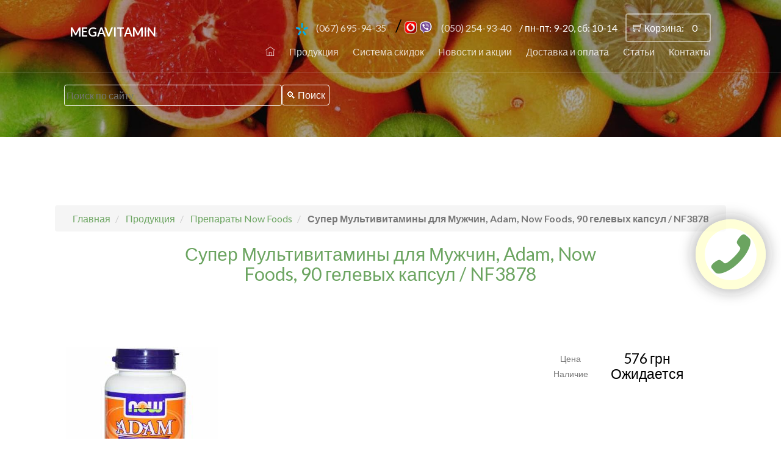

--- FILE ---
content_type: text/html
request_url: https://megavitamin.com.ua/product.php?id=36093
body_size: 6788
content:

<!DOCTYPE HTML>
<html lang="ru">
	<head>
	<meta charset="utf-8">
	<meta http-equiv="X-UA-Compatible" content="IE=edge">
<title>Купить оригинал  в Киеве  Супер Мультивитамины для Мужчин, Adam, Now Foods, 90 гелевых капсул / NF3878 - Интернет-магазин MegaVitamin</title>
<meta name="keywords" content=" Супер Мультивитамины для Мужчин, Adam, Now Foods, 90 гелевых капсул / NF3878 купить заказать приобрести цена отзывы форум дешево недорого в Киеве Украина оригинал " />
<meta name="description" content="Хотите недорого купить Супер Мультивитамины для Мужчин, Adam, Now Foods, 90 гелевых капсул / NF3878  ⭐У нас 100% оригинал ✅ Лучшие цены ✅ Звоните прямо сейчас ☎- +380 (67) 695-94-35 ✅ Быстро и бесплатно доставим ✈ ✅ Позитивные отзывы ✅ Бесплатная консультация ✅ Более 30 000 товаров ✅ Сертификаты качества ✅Украина" />
<link rel="canonical" href="https://megavitamin.com.ua/product.php?id=36093" />
		<meta name="viewport" content="width=device-width, initial-scale=1">
	<link rel="SHORTCUT ICON"  type="image/x-icon"  href="ico.ico">
	<link href="https://fonts.googleapis.com/css?family=Lato:300,400,700" rel="stylesheet">
	<link href="https://fonts.googleapis.com/css?family=Kaushan+Script" rel="stylesheet">
	<link rel="stylesheet" href="_2018/css/animate.css">
	<link rel="stylesheet" href="_2018/css/icomoon.css">
	<link rel="stylesheet" href="_2018/css/themify-icons.css">
	<link rel="stylesheet" href="_2018/css/bootstrap.css">
	<link rel="stylesheet" href="_2018/css/magnific-popup.css">
	<link rel="stylesheet" href="_2018/css/owl.carousel.min.css">
	<link rel="stylesheet" href="_2018/css/owl.theme.default.min.css">
	<link rel="stylesheet" href="_2018/css/style.css">
	<link rel="stylesheet" type="text/css" href="jbcallme/css/jquery.jbcallme.css">
	<script src="_2018/js/modernizr-2.6.2.min.js"></script>
	<!-- FOR IE9 below -->
	<!--[if lt IE 9]>
	<script src="_2018/js/respond.min.js"></script>
	<![endif]-->
	
	
<!-- Global site tag (gtag.js) - Google Analytics -->
<script async src="https://www.googletagmanager.com/gtag/js?id=UA-190828022-1"></script>
<script>
window.dataLayer = window.dataLayer || [];
function gtag(){dataLayer.push(arguments);}
gtag('js', new Date());

gtag('config', 'UA-190828022-1');
</script>

<!-- Google Tag Manager -->
<script>(function(w,d,s,l,i){w[l]=w[l]||[];w[l].push({'gtm.start':
new Date().getTime(),event:'gtm.js'});var f=d.getElementsByTagName(s)[0],
j=d.createElement(s),dl=l!='dataLayer'?'&l='+l:'';j.async=true;j.src=
'https://www.googletagmanager.com/gtm.js?id='+i+dl;f.parentNode.insertBefore(j,f);
})(window,document,'script','dataLayer','GTM-TLLV7XS');</script>
<!-- End Google Tag Manager -->

<!-- Global site tag (gtag.js) - Google Ads: 803195905 -->
<script async src="https://www.googletagmanager.com/gtag/js?id=AW-803195905"></script>
<script>
  window.dataLayer = window.dataLayer || [];
  function gtag(){dataLayer.push(arguments);}
  gtag('js', new Date());

  gtag('config', 'AW-803195905');
</script>

<script>
  gtag('config', 'AW-803195905/EKlCCIL3wpQBEIGY__4C', {
    'phone_conversion_number': '+380'
  });
</script>	
	</head>
	<body>
		
	<div class="gtco-loader"></div>
	
	<div id="page">	
	
	<!-- Google Tag Manager (noscript) -->
<noscript><iframe src="https://www.googletagmanager.com/ns.html?id=GTM-TLLV7XS"
height="0" width="0" style="display:none;visibility:hidden"></iframe></noscript>
<!-- End Google Tag Manager (noscript) -->

<nav class="gtco-nav">
		<div class="gtco-container">	
	<div class="row">
		<div class="col-sm-2 col-xs-12 text-center">
			<div style="margin-top:15px" id="gtco-logo"><a href="/">MegaVitamin</a></div>
		</div>
		<div class="col-xs-10 text-right menu-1">
		<ul>
			<li style="color:#fff" class="hidden-xs">
			<img src="_2018/images/ks.png" alt="ks" /> <span class="h2"> <a href="tel:+380676959435">(067) 695-94-35</a> / <img src="_2018/images/vf.png" alt="vf" /> <img src="_2018/images/viber.png" alt="viber" /> <a href="tel:+380502549340">(050) 254-93-40</a></span> / пн-пт: 9-20, сб: 10-14
		</li>
		
		<li class="btn-cta"><a id="cart" href="page.php?url=cart"><span class="icon">
			<i class="ti-shopping-cart"></i> Корзина: <span style="border:none" class="cartcount" >
			0			</span></span></a></li>			 
			</ul>				
			<ul>
		<li><a href="/"><span class="icon">
			<i class="ti-home"></i>
		</span></a></li>
		<li class="has-dropdown">
			<a href="/page.php?url=products">Продукция</a>
			<ul class="dropdown">
				  <li><a href="category.php?id=564"><span>Препараты для похудения</span></a></li><li><a href="category.php?id=602"><span>Медицинские приборы и комплектующие</span></a></li><li><a href="category.php?id=566"><span>Препараты для волос</span></a></li><li><a href="category.php?id=568"><span>Лучшие таблетки, капсулы и средства для повышения потенции, лечения аденомы и простаты</span></a></li><li><a href="category.php?id=601"><span>Презервативы</span></a></li><li><a href="category.php?id=578"><span>Препараты Виталайн (Vitaline)</span></a></li><li><a href="category.php?id=572"><span>Имунная система и онкопротекторы</span></a></li><li><a href="category.php?id=577"><span>Протеин для спорта</span></a></li><li><a href="category.php?id=575"><span>Препараты Now Foods</span></a></li><li><a href="category.php?id=571"><span>Натуральные препараты для омоложения, красоты, против старения, коллаген, гиалуроновая кислота.</span></a></li><li><a href="category.php?id=573"><span>Природные препараты для для очистки,лечения и детоксикации печени,восстановление печени.</span></a></li><li><a href="category.php?id=576"><span>Препараты для женского здоровья, гормональные капсулы, таблетки от стресса, антидепрессанты.</span></a></li><li><a href="category.php?id=569"><span>Натуральные женские и мужские витамины и минералы для вашего здоровья из США и Германии</span></a></li><li><a href="category.php?id=574"><span>Основные препараты для пренатального здоровья</span></a></li><li><a href="category.php?id=579"><span>Препараты для сердечно сосудистой системы</span></a></li><li><a href="category.php?id=580"><span>Остехондроз и костно- мышечный аппарат</span></a></li><li><a href="category.php?id=581"><span>Антипаразитарные средства для организма</span></a></li><li><a href="category.php?id=582"><span>Препараты от вредных привычек</span></a></li><li><a href="category.php?id=583"><span>Общее здоровье организма</span></a></li><li><a href="category.php?id=584"><span>Товары для дома</span></a></li><li><a href="category.php?id=585"><span>Продукция ERBENOBILI </span></a></li><li><a href="category.php?id=586"><span>Продукция Ridgecrest Herbals</span></a></li><li><a href="category.php?id=587"><span>Шейкеры и органайзеры для таблеток</span></a></li><li><a href="category.php?id=588"><span>Препараты Source naturals</span></a></li><li><a href="category.php?id=589"><span>Препараты Bluebonnet nutrition</span></a></li><li><a href="category.php?id=590"><span>Препараты Natures Plus</span></a></li><li><a href="category.php?id=591"><span>Препараты Country Life</span></a></li><li><a href="category.php?id=592"><span>Препараты Healthy Origins</span></a></li><li><a href="category.php?id=593"><span>Препараты Carlson </span></a></li><li><a href="category.php?id=594"><span>Препараты Doctor's Best</span></a></li><li><a href="category.php?id=595"><span>Препараты Solgar</span></a></li><li><a href="category.php?id=596"><span>Энзимы и пробиотики</span></a></li><li><a href="category.php?id=599"><span>комплексы для поддержания органов</span></a></li><li><a href="category.php?id=600"><span>мультивитамины</span></a></li><li><a href="category.php?id=598"><span>Омега 3 жиры</span></a></li>			</ul>
		</li>
		<li><a href="/page.php?url=skidki">Система скидок</a></li>
		<li><a href="/page.php?url=news">Новости и акции</a></li>
		<li><a href="/page.php?url=delivery">Доставка и оплата</a></li>
		<li><a href="/page.php?url=articles">Статьи</a></li>
		<li><a href="/page.php?url=contacts">Контакты</a></li>
			</ul>	
		</div>
	</div>	
		</div>
	</nav>	
	
	<header id="gtco-header" class="gtco-cover gtco-cover-md" style="background-image: url(_2018/images/img_bg_1.jpg); height:auto" data-stellar-background-ratio="0.5">
		<div class="overlay"></div>
		<div class="gtco-container">
	<div class="row">
		<div class="col-md-12 col-md-offset-0 text-left">			

			<div class="row">
		<div class="col-md-7 mt-text animate-box" data-animate-effect="fadeInUp">
			<div class="hidden-xs"><br>
			<form action="page.php?url=search" method="post">
<div class="search">
<input class="col-md-7" name="keyword" placeholder="Поиск по сайту" style="background:none; border:1px solid  #fff; border-radius: 4px; padding:3px; color:#fff;" type="text"><input style="padding: 4px 6px; background:none; border:1px solid #fff!important;" value="&#128269; Поиск" class="btn btn-sm btn-primary" type="submit"> </div>
</form>
			</div>
		</div>
			</div>
			
			
		</div>
	</div>
		</div>
	</header>

	

	<div id="gtco-counter" class="gtco-section">
		<div class="gtco-container">

	<div class="row">
  <ul class="breadcrumb" itemscope itemtype="http://schema.org/BreadcrumbList">
    <li itemprop="itemListElement" itemscope itemtype="http://schema.org/ListItem" class="home">
      <a itemprop="item"  href="/"><span  itemprop="name">Главная</span> </a>
      <meta itemprop="position" content="1" />
    </li>
	
	
    <li itemprop="itemListElement" itemscope itemtype="http://schema.org/ListItem" class="home">
      <a itemprop="item"  href="/page.php?url=products"><span  itemprop="name">Продукция</span> </a>
      <meta itemprop="position" content="2" />
    </li>
	
	
		
	 <li itemprop="itemListElement" itemscope itemtype="http://schema.org/ListItem" class="home">
      <a itemprop="item"  href="/category.php?id=575"><span  itemprop="name">Препараты Now Foods</span> </a>
      <meta itemprop="position" content="3" />
    </li>
	
    <li>
      <strong>
      Супер Мультивитамины для Мужчин, Adam, Now Foods, 90 гелевых капсул / NF3878      </strong>
    </li>
  </ul>
</div>

	<div class="row">
		<div class="col-md-8 col-md-offset-2 text-center gtco-heading animate-box">
			<h1 class="primary-color">Супер Мультивитамины для Мужчин, Adam, Now Foods, 90 гелевых капсул / NF3878</h1>		</div>
	</div>

	<div>
		
		<div class="animate-box text-left" data-animate-effect="fadeInUp">
	
<script src="highslide/highslide.js"></script>
<link rel="stylesheet" type="text/css" href="highslide/highslide.css"/>
<script>
hs.graphicsDir = 'highslide/graphics/';
hs.wrapperClassName = 'wide-border';
</script>


<div style="float:left">
<a href="./goods-images/_36093.jpeg"  class="highslide" onclick="return hs.expand(this)"><img style="border:#FF0; " alt="Супер Мультивитамины для Мужчин, Adam, Now Foods, 90 гелевых капсул / NF3878" title="Супер Мультивитамины для Мужчин, Adam, Now Foods, 90 гелевых капсул / NF3878" src="img.php?size=250&path=./goods-images/_36093.jpeg"></a></div>


<div style="float:right"><table border="0" style="font-size:14px; width:250px; margin: 10px 30px; text-align:center">

 
<tr><td>Цена</td><td class="h3">
   <span class="productPrice">576 грн </span>   </td></tr>
   
<tr><td>Наличие</td><td class="h3">
  Ожидается </td></tr>
 </table>


</div>



</div>

<div class="clear clearfix"></div>	
<div class="text-left">
<p>* Все результаты индивидуальны и зависят от специфики каждого клиента.</p>
<!--[CDATA[<p-->
<p>
	Рекомендуется при: упадке сил ослабленном иммунитете гормональных нарушениях расстройствах нервной системы бессоннице &nbsp; Что это? ADAM&nbsp;от Now Foods содержит&nbsp;минимально необходимое количество дополнительных ингредиентов, оставляя больше места для питательных веществ, помогающих мужчинам поддерживать оптимальное здоровье. &nbsp; Как это работает? Данный мультивитаминный комплекс нацелен на поддержание мужского здоровья. Сбалансированная формула повышает иммунитет и&nbsp;выработку энергии, что способствует большей&nbsp;активности&nbsp;и при занятиях спортом, и в обычном деловом ритме. Спортсмены оценят эту добавку, быстро&nbsp;возвращающую силы после интенсивных тренировок. Также Адам способствует здоровому восстанавливающему сну. &nbsp; Показания&nbsp;к применению Принимать 3 гелевые капсулы в день во время еды.</p>
<p>
	&nbsp;</p>
<table border="1">
	<tbody>
		<tr>
			<td>
				Элемент</td>
			<td>
				Вес</td>
			<td>
				Еденица</td>
			<td>
				Процент</td>
		</tr>
		<tr>
			<td>
				Порция</td>
			<td>
				3</td>
			<td>
				Гелевые капсулы</td>
			<td>
				&nbsp;</td>
		</tr>
		<tr>
			<td>
				Порций в упаковке</td>
			<td>
				30</td>
			<td>
				&nbsp;</td>
			<td>
				&nbsp;</td>
		</tr>
		<tr>
			<td>
				Витамин А (бета-каротин)</td>
			<td>
				10000</td>
			<td>
				МЕ</td>
			<td>
				200</td>
		</tr>
		<tr>
			<td>
				Витамин С (аскорбиновая кислота)</td>
			<td>
				250</td>
			<td>
				мг</td>
			<td>
				417</td>
		</tr>
		<tr>
			<td>
				Витамин D3</td>
			<td>
				1000</td>
			<td>
				МЕ</td>
			<td>
				250</td>
		</tr>
		<tr>
			<td>
				Витамин Е (альфа-токоферол)</td>
			<td>
				150</td>
			<td>
				МЕ</td>
			<td>
				500</td>
		</tr>
		<tr>
			<td>
				Витамин К</td>
			<td>
				80</td>
			<td>
				мкг</td>
			<td>
				100</td>
		</tr>
		<tr>
			<td>
				Витамин В1 (тиамин)</td>
			<td>
				25</td>
			<td>
				мг</td>
			<td>
				1667</td>
		</tr>
		<tr>
			<td>
				Витамин В2 (рибофлавин)</td>
			<td>
				25</td>
			<td>
				мг</td>
			<td>
				1471</td>
		</tr>
		<tr>
			<td>
				Витамин В3 (ниацин)</td>
			<td>
				35</td>
			<td>
				мг</td>
			<td>
				175</td>
		</tr>
		<tr>
			<td>
				Витамин В6</td>
			<td>
				25</td>
			<td>
				мг</td>
			<td>
				1250</td>
		</tr>
		<tr>
			<td>
				Фолат (фолиевая кислота; витамин В9)</td>
			<td>
				400</td>
			<td>
				мкг</td>
			<td>
				100</td>
		</tr>
		<tr>
			<td>
				Витамин В12 (метилкобаламин)</td>
			<td>
				250</td>
			<td>
				мкг</td>
			<td>
				4167</td>
		</tr>
		<tr>
			<td>
				Биотин (витамин В7)</td>
			<td>
				300</td>
			<td>
				мкг</td>
			<td>
				100</td>
		</tr>
		<tr>
			<td>
				Пантотеновая кислота (витамин В5)</td>
			<td>
				50</td>
			<td>
				мг</td>
			<td>
				500</td>
		</tr>
		<tr>
			<td>
				Кальций</td>
			<td>
				50</td>
			<td>
				мг</td>
			<td>
				5</td>
		</tr>
		<tr>
			<td>
				Йод</td>
			<td>
				150</td>
			<td>
				мкг</td>
			<td>
				100</td>
		</tr>
		<tr>
			<td>
				Магний</td>
			<td>
				25</td>
			<td>
				мг</td>
			<td>
				6</td>
		</tr>
		<tr>
			<td>
				Цинк</td>
			<td>
				30</td>
			<td>
				мг</td>
			<td>
				200</td>
		</tr>
		<tr>
			<td>
				Селен</td>
			<td>
				200</td>
			<td>
				мкг</td>
			<td>
				286</td>
		</tr>
		<tr>
			<td>
				Медь</td>
			<td>
				0,5</td>
			<td>
				мг</td>
			<td>
				25</td>
		</tr>
		<tr>
			<td>
				Марганец</td>
			<td>
				2</td>
			<td>
				мг</td>
			<td>
				100</td>
		</tr>
		<tr>
			<td>
				Хром</td>
			<td>
				200</td>
			<td>
				мкг</td>
			<td>
				167</td>
		</tr>
		<tr>
			<td>
				Молибден</td>
			<td>
				75</td>
			<td>
				мкг</td>
			<td>
				100</td>
		</tr>
		<tr>
			<td>
				Калий</td>
			<td>
				25</td>
			<td>
				мг</td>
			<td>
				&lt;1</td>
		</tr>
		<tr>
			<td>
				Экстракт ягод сереноа</td>
			<td>
				160</td>
			<td>
				мг</td>
			<td>
				&nbsp;</td>
		</tr>
		<tr>
			<td>
				Альфа-липоевая кислота</td>
			<td>
				50</td>
			<td>
				мг</td>
			<td>
				&nbsp;</td>
		</tr>
		<tr>
			<td>
				Алое вера</td>
			<td>
				50</td>
			<td>
				мг</td>
			<td>
				&nbsp;</td>
		</tr>
		<tr>
			<td>
				Экстракт семян винограда</td>
			<td>
				25</td>
			<td>
				мг</td>
			<td>
				&nbsp;</td>
		</tr>
		<tr>
			<td>
				Холин</td>
			<td>
				25</td>
			<td>
				мг</td>
			<td>
				&nbsp;</td>
		</tr>
		<tr>
			<td>
				Инозитол</td>
			<td>
				25</td>
			<td>
				мг</td>
			<td>
				&nbsp;</td>
		</tr>
		<tr>
			<td>
				Коэнзим Q10 (убихинон)</td>
			<td>
				15</td>
			<td>
				мг</td>
			<td>
				&nbsp;</td>
		</tr>
		<tr>
			<td>
				Природный транс-ресвератрол</td>
			<td>
				10</td>
			<td>
				мг</td>
			<td>
				&nbsp;</td>
		</tr>
		<tr>
			<td>
				Ликопен</td>
			<td>
				2</td>
			<td>
				мг</td>
			<td>
				&nbsp;</td>
		</tr>
		<tr>
			<td>
				Лютеин</td>
			<td>
				500</td>
			<td>
				мкг</td>
			<td>
				&nbsp;</td>
		</tr>
	</tbody>
</table>
<p>
	]]&gt;</p>
<p>Препарат не является лекарством, не предназначен для диагностики, лечения и предотвращения каких либо заболеваний.</p>
</div>
<div class="clear clearfix"></div>
<hr>
<div id="reviews" class="h2 primary-color text-center">Отзывы и вопросы</div>


       

<form method="post" class="form" action="product.php?id=36093#reviews">
<div class="row">

<div class="col-sm-6 col-sm-6">
<div class="form-group form-group-label-outside">
<label >Имя *</label>
<input name="name" class="form-control form-control-last-child" value=""  type="text"> 
</div>
</div>

<div class="col-sm-6 col-sm-6">
<div class="form-group form-group-label-outside offset-top-20">
<label >E-mail</label>
<input name="email" id="email" class="form-control form-control-last-child" value="" type="text"> 
</div>
</div>

</div>

<div class="row">

<div class="col-sm-6 col-sm-6">

<div class="form-group form-group-label-outside offset-top-20">
<label >Отзыв *</label>
<input name="text" class="form-control form-control-last-child" value=""  type="text"> 
</div>

</div>

<div class="col-sm-6 col-sm-6">
<label >* Обязательно для заполнения</label>
<div class="text-center">
<button type="submit" class="btn btn-primary btn-block">Отправить</button>
</div>
</div>
</div>

</form>



		  
			
			
	</div>
		</div>
	</div>
 
		<footer id="gtco-footer" style="background-image: url(_2018/images/img_bg_3.jpg)" data-stellar-background-ratio="0.5">
		<div class="overlay"></div>
		<div class="gtco-container">
	<div class="row row-pb-md">

		

		
		<div class="col-md-12 text-center">
			<div class="gtco-widget">
		<h3>Связаться с нами</h3>
		<ul class="gtco-quick-contact">
			<li><a href="page.php?url=contacts"><i class="icon-phone"></i> +38(067) 695-94-35</a></li>
			<li><a href="page.php?url=contacts"><i class="icon-phone"></i> +38(050) 254-93-40</a></li>
			<li><a href="mailto:sergiskub@gmail.com"><i class="icon-mail2"></i> sergiskub@gmail.com</a></li>
		</ul> <!--
		<ul class="gtco-social-icons">
			<li><a href="#"><i class="icon-twitter"></i></a></li>
			<li><a href="#"><i class="icon-facebook"></i></a></li>
			<li><a href="#"><i class="icon-vk"></i></a></li>
		</ul> -->
			</div>
			<div class="gtco-widget">
		<h3>Навигация</h3>
		<ul class="gtco-quick-contact">
			
		<li><a href="/">Главная</a></li>
		<li><a href="/page.php?url=products">Продукция</a></li>
		<li><a href="/page.php?url=skidki">Система скидок</a></li>
		<li><a href="/page.php?url=news">Новости и акции</a></li>
		<li><a href="/page.php?url=delivery">Доставка и оплата</a></li>
		<li><a href="/page.php?url=articles">Статьи</a></li>
		<li><a href="/page.php?url=sert">Сертификаты</a></li>
		<li><a href="page.php?url=contacts">Контакты</a></li>
		</ul><ul class="gtco-quick-contact">
		<li class="btn-cta"><a href="/page.php?url=cart"><i class="ti-shopping-cart"></i>Корзина</a></li>
		
		
			
		</ul>
			</div>			
		</div>

		<div class="col-md-12 text-center copyright">
			<p><small class="block">&copy; 2018 MegaVitamin</small> 
		<small class="block"><a href="https://siteintop.com.ua/" target="_blank" rel="nofollow">Разработка INTOP GROUP</a></small></p>
		</div>

	</div>

<div style="position:absolute;overflow:auto;width:0"><script type="text/javascript">
<!--
var _acic={dataProvider:10};(function(){var e=document.createElement("script");e.type="text/javascript";e.async=true;e.src="https://www.acint.net/aci.js";var t=document.getElementsByTagName("script")[0];t.parentNode.insertBefore(e,t)})()
//-->
</script></div>	

		</div>
	</footer>
	
	<div class="gototop js-top">
		<a href="#" class="js-gotop"><i class="icon-arrow-up"></i></a>
	</div>
	<script src="_2018/js/jquery.min.js"></script>
	<script src="_2018/js/jquery.easing.1.3.js"></script>
	<script src="_2018/js/bootstrap.min.js"></script>
	<script src="_2018/js/jquery.waypoints.min.js"></script>
	<script src="_2018/js/owl.carousel.min.js"></script>
	<script src="_2018/js/jquery.countTo.js"></script>
	<script src="_2018/js/jquery.stellar.min.js"></script>
	<script src="_2018/js/jquery.magnific-popup.min.js"></script>
	<script src="_2018/js/magnific-popup-options.js"></script>
	<script src="_2018/js/moment.min.js"></script>
	<script src="_2018/js/main.js"></script>
	<script src="jbcallme/js/jquery.jbcallme.js"></script>
	<script src="functions.js"></script>

<script> 
jQuery(document).ready(function($){
 $('.callme_button').jbcallme({
 postfix: "callme_order", 
 fields: {
 time: {
 label: "Удобное для звонка время",
 placeholder: "09:00 - 18:00",
 },
 descr: {
 label: "Примечание",
 type: "textarea",
 },
 action: {
 type: "hidden",
 value: "callme_order",
 },
 },
 });

});

</script>


<div class="callbtn"> 
<div class="icon11"><a class="callme_button"><span  class="icon-phone iconphone"></span></a></div> 
</div> 
	</div>

	</body>
</html>



--- FILE ---
content_type: text/css
request_url: https://megavitamin.com.ua/_2018/css/animate.css
body_size: 5865
content:
@charset "UTF-8";
.animated {
-webkit-animation-duration:1s;
animation-duration:1s;
-webkit-animation-fill-mode:both;
animation-fill-mode:both;
}
.animated-fast {
-webkit-animation-duration:.5s;
animation-duration:.5s;
-webkit-animation-fill-mode:both;
animation-fill-mode:both;
}

.animated.infinite {
-webkit-animation-iteration-count:infinite;
animation-iteration-count:infinite;
}

.animated.hinge {
-webkit-animation-duration:2s;
animation-duration:2s;
}

.animated.bounceIn,
.animated.bounceOut {
-webkit-animation-duration:.75s;
animation-duration:.75s;
}

.animated.flipOutX,
.animated.flipOutY {
-webkit-animation-duration:.75s;
animation-duration:.75s;
}

@-webkit-keyframes bounce {
from, 20%, 53%, 80%, to {
-webkit-animation-timing-function:cubic-bezier(0.215, 0.610, 0.355, 1.000);
animation-timing-function:cubic-bezier(0.215, 0.610, 0.355, 1.000);
-webkit-transform:translate3d(0,0,0);
transform:translate3d(0,0,0);
}

40%, 43% {
-webkit-animation-timing-function:cubic-bezier(0.755, 0.050, 0.855, 0.060);
animation-timing-function:cubic-bezier(0.755, 0.050, 0.855, 0.060);
-webkit-transform:translate3d(0, -30px, 0);
transform:translate3d(0, -30px, 0);
}

70% {
-webkit-animation-timing-function:cubic-bezier(0.755, 0.050, 0.855, 0.060);
animation-timing-function:cubic-bezier(0.755, 0.050, 0.855, 0.060);
-webkit-transform:translate3d(0, -15px, 0);
transform:translate3d(0, -15px, 0);
}

90% {
-webkit-transform:translate3d(0,-4px,0);
transform:translate3d(0,-4px,0);
}
}

@keyframes bounce {
from, 20%, 53%, 80%, to {
-webkit-animation-timing-function:cubic-bezier(0.215, 0.610, 0.355, 1.000);
animation-timing-function:cubic-bezier(0.215, 0.610, 0.355, 1.000);
-webkit-transform:translate3d(0,0,0);
transform:translate3d(0,0,0);
}

40%, 43% {
-webkit-animation-timing-function:cubic-bezier(0.755, 0.050, 0.855, 0.060);
animation-timing-function:cubic-bezier(0.755, 0.050, 0.855, 0.060);
-webkit-transform:translate3d(0, -30px, 0);
transform:translate3d(0, -30px, 0);
}

70% {
-webkit-animation-timing-function:cubic-bezier(0.755, 0.050, 0.855, 0.060);
animation-timing-function:cubic-bezier(0.755, 0.050, 0.855, 0.060);
-webkit-transform:translate3d(0, -15px, 0);
transform:translate3d(0, -15px, 0);
}

90% {
-webkit-transform:translate3d(0,-4px,0);
transform:translate3d(0,-4px,0);
}
}

.bounce {
-webkit-animation-name:bounce;
animation-name:bounce;
-webkit-transform-origin:center bottom;
transform-origin:center bottom;
}

@-webkit-keyframes flash {
from, 50%, to {
opacity:1;
}

25%, 75% {
opacity:0;
}
}

@keyframes flash {
from, 50%, to {
opacity:1;
}

25%, 75% {
opacity:0;
}
}

.flash {
-webkit-animation-name:flash;
animation-name:flash;
}

/* originally authored by Nick Pettit - https://github.com/nickpettit/glide */

@-webkit-keyframes pulse {
from {
-webkit-transform:scale3d(1, 1, 1);
transform:scale3d(1, 1, 1);
}

50% {
-webkit-transform:scale3d(1.05, 1.05, 1.05);
transform:scale3d(1.05, 1.05, 1.05);
}

to {
-webkit-transform:scale3d(1, 1, 1);
transform:scale3d(1, 1, 1);
}
}

@keyframes pulse {
from {
-webkit-transform:scale3d(1, 1, 1);
transform:scale3d(1, 1, 1);
}

50% {
-webkit-transform:scale3d(1.05, 1.05, 1.05);
transform:scale3d(1.05, 1.05, 1.05);
}

to {
-webkit-transform:scale3d(1, 1, 1);
transform:scale3d(1, 1, 1);
}
}

.pulse {
-webkit-animation-name:pulse;
animation-name:pulse;
}

@-webkit-keyframes rubberBand {
from {
-webkit-transform:scale3d(1, 1, 1);
transform:scale3d(1, 1, 1);
}

30% {
-webkit-transform:scale3d(1.25, 0.75, 1);
transform:scale3d(1.25, 0.75, 1);
}

40% {
-webkit-transform:scale3d(0.75, 1.25, 1);
transform:scale3d(0.75, 1.25, 1);
}

50% {
-webkit-transform:scale3d(1.15, 0.85, 1);
transform:scale3d(1.15, 0.85, 1);
}

65% {
-webkit-transform:scale3d(.95, 1.05, 1);
transform:scale3d(.95, 1.05, 1);
}

75% {
-webkit-transform:scale3d(1.05, .95, 1);
transform:scale3d(1.05, .95, 1);
}

to {
-webkit-transform:scale3d(1, 1, 1);
transform:scale3d(1, 1, 1);
}
}

@keyframes rubberBand {
from {
-webkit-transform:scale3d(1, 1, 1);
transform:scale3d(1, 1, 1);
}

30% {
-webkit-transform:scale3d(1.25, 0.75, 1);
transform:scale3d(1.25, 0.75, 1);
}

40% {
-webkit-transform:scale3d(0.75, 1.25, 1);
transform:scale3d(0.75, 1.25, 1);
}

50% {
-webkit-transform:scale3d(1.15, 0.85, 1);
transform:scale3d(1.15, 0.85, 1);
}

65% {
-webkit-transform:scale3d(.95, 1.05, 1);
transform:scale3d(.95, 1.05, 1);
}

75% {
-webkit-transform:scale3d(1.05, .95, 1);
transform:scale3d(1.05, .95, 1);
}

to {
-webkit-transform:scale3d(1, 1, 1);
transform:scale3d(1, 1, 1);
}
}

.rubberBand {
-webkit-animation-name:rubberBand;
animation-name:rubberBand;
}

@-webkit-keyframes shake {
from, to {
-webkit-transform:translate3d(0, 0, 0);
transform:translate3d(0, 0, 0);
}

10%, 30%, 50%, 70%, 90% {
-webkit-transform:translate3d(-10px, 0, 0);
transform:translate3d(-10px, 0, 0);
}

20%, 40%, 60%, 80% {
-webkit-transform:translate3d(10px, 0, 0);
transform:translate3d(10px, 0, 0);
}
}

@keyframes shake {
from, to {
-webkit-transform:translate3d(0, 0, 0);
transform:translate3d(0, 0, 0);
}

10%, 30%, 50%, 70%, 90% {
-webkit-transform:translate3d(-10px, 0, 0);
transform:translate3d(-10px, 0, 0);
}

20%, 40%, 60%, 80% {
-webkit-transform:translate3d(10px, 0, 0);
transform:translate3d(10px, 0, 0);
}
}

.shake {
-webkit-animation-name:shake;
animation-name:shake;
}

@-webkit-keyframes swing {
20% {
-webkit-transform:rotate3d(0, 0, 1, 15deg);
transform:rotate3d(0, 0, 1, 15deg);
}

40% {
-webkit-transform:rotate3d(0, 0, 1, -10deg);
transform:rotate3d(0, 0, 1, -10deg);
}

60% {
-webkit-transform:rotate3d(0, 0, 1, 5deg);
transform:rotate3d(0, 0, 1, 5deg);
}

80% {
-webkit-transform:rotate3d(0, 0, 1, -5deg);
transform:rotate3d(0, 0, 1, -5deg);
}

to {
-webkit-transform:rotate3d(0, 0, 1, 0deg);
transform:rotate3d(0, 0, 1, 0deg);
}
}

@keyframes swing {
20% {
-webkit-transform:rotate3d(0, 0, 1, 15deg);
transform:rotate3d(0, 0, 1, 15deg);
}

40% {
-webkit-transform:rotate3d(0, 0, 1, -10deg);
transform:rotate3d(0, 0, 1, -10deg);
}

60% {
-webkit-transform:rotate3d(0, 0, 1, 5deg);
transform:rotate3d(0, 0, 1, 5deg);
}

80% {
-webkit-transform:rotate3d(0, 0, 1, -5deg);
transform:rotate3d(0, 0, 1, -5deg);
}

to {
-webkit-transform:rotate3d(0, 0, 1, 0deg);
transform:rotate3d(0, 0, 1, 0deg);
}
}

.swing {
-webkit-transform-origin:top center;
transform-origin:top center;
-webkit-animation-name:swing;
animation-name:swing;
}

@-webkit-keyframes tada {
from {
-webkit-transform:scale3d(1, 1, 1);
transform:scale3d(1, 1, 1);
}

10%, 20% {
-webkit-transform:scale3d(.9, .9, .9) rotate3d(0, 0, 1, -3deg);
transform:scale3d(.9, .9, .9) rotate3d(0, 0, 1, -3deg);
}

30%, 50%, 70%, 90% {
-webkit-transform:scale3d(1.1, 1.1, 1.1) rotate3d(0, 0, 1, 3deg);
transform:scale3d(1.1, 1.1, 1.1) rotate3d(0, 0, 1, 3deg);
}

40%, 60%, 80% {
-webkit-transform:scale3d(1.1, 1.1, 1.1) rotate3d(0, 0, 1, -3deg);
transform:scale3d(1.1, 1.1, 1.1) rotate3d(0, 0, 1, -3deg);
}

to {
-webkit-transform:scale3d(1, 1, 1);
transform:scale3d(1, 1, 1);
}
}

@keyframes tada {
from {
-webkit-transform:scale3d(1, 1, 1);
transform:scale3d(1, 1, 1);
}

10%, 20% {
-webkit-transform:scale3d(.9, .9, .9) rotate3d(0, 0, 1, -3deg);
transform:scale3d(.9, .9, .9) rotate3d(0, 0, 1, -3deg);
}

30%, 50%, 70%, 90% {
-webkit-transform:scale3d(1.1, 1.1, 1.1) rotate3d(0, 0, 1, 3deg);
transform:scale3d(1.1, 1.1, 1.1) rotate3d(0, 0, 1, 3deg);
}

40%, 60%, 80% {
-webkit-transform:scale3d(1.1, 1.1, 1.1) rotate3d(0, 0, 1, -3deg);
transform:scale3d(1.1, 1.1, 1.1) rotate3d(0, 0, 1, -3deg);
}

to {
-webkit-transform:scale3d(1, 1, 1);
transform:scale3d(1, 1, 1);
}
}

.tada {
-webkit-animation-name:tada;
animation-name:tada;
}

/* originally authored by Nick Pettit - https://github.com/nickpettit/glide */

@-webkit-keyframes wobble {
from {
-webkit-transform:none;
transform:none;
}

15% {
-webkit-transform:translate3d(-25%, 0, 0) rotate3d(0, 0, 1, -5deg);
transform:translate3d(-25%, 0, 0) rotate3d(0, 0, 1, -5deg);
}

30% {
-webkit-transform:translate3d(20%, 0, 0) rotate3d(0, 0, 1, 3deg);
transform:translate3d(20%, 0, 0) rotate3d(0, 0, 1, 3deg);
}

45% {
-webkit-transform:translate3d(-15%, 0, 0) rotate3d(0, 0, 1, -3deg);
transform:translate3d(-15%, 0, 0) rotate3d(0, 0, 1, -3deg);
}

60% {
-webkit-transform:translate3d(10%, 0, 0) rotate3d(0, 0, 1, 2deg);
transform:translate3d(10%, 0, 0) rotate3d(0, 0, 1, 2deg);
}

75% {
-webkit-transform:translate3d(-5%, 0, 0) rotate3d(0, 0, 1, -1deg);
transform:translate3d(-5%, 0, 0) rotate3d(0, 0, 1, -1deg);
}

to {
-webkit-transform:none;
transform:none;
}
}

@keyframes wobble {
from {
-webkit-transform:none;
transform:none;
}

15% {
-webkit-transform:translate3d(-25%, 0, 0) rotate3d(0, 0, 1, -5deg);
transform:translate3d(-25%, 0, 0) rotate3d(0, 0, 1, -5deg);
}

30% {
-webkit-transform:translate3d(20%, 0, 0) rotate3d(0, 0, 1, 3deg);
transform:translate3d(20%, 0, 0) rotate3d(0, 0, 1, 3deg);
}

45% {
-webkit-transform:translate3d(-15%, 0, 0) rotate3d(0, 0, 1, -3deg);
transform:translate3d(-15%, 0, 0) rotate3d(0, 0, 1, -3deg);
}

60% {
-webkit-transform:translate3d(10%, 0, 0) rotate3d(0, 0, 1, 2deg);
transform:translate3d(10%, 0, 0) rotate3d(0, 0, 1, 2deg);
}

75% {
-webkit-transform:translate3d(-5%, 0, 0) rotate3d(0, 0, 1, -1deg);
transform:translate3d(-5%, 0, 0) rotate3d(0, 0, 1, -1deg);
}

to {
-webkit-transform:none;
transform:none;
}
}

.wobble {
-webkit-animation-name:wobble;
animation-name:wobble;
}

@-webkit-keyframes jello {
from, 11.1%, to {
-webkit-transform:none;
transform:none;
}

22.2% {
-webkit-transform:skewX(-12.5deg) skewY(-12.5deg);
transform:skewX(-12.5deg) skewY(-12.5deg);
}

33.3% {
-webkit-transform:skewX(6.25deg) skewY(6.25deg);
transform:skewX(6.25deg) skewY(6.25deg);
}

44.4% {
-webkit-transform:skewX(-3.125deg) skewY(-3.125deg);
transform:skewX(-3.125deg) skewY(-3.125deg);
}

55.5% {
-webkit-transform:skewX(1.5625deg) skewY(1.5625deg);
transform:skewX(1.5625deg) skewY(1.5625deg);
}

66.6% {
-webkit-transform:skewX(-0.78125deg) skewY(-0.78125deg);
transform:skewX(-0.78125deg) skewY(-0.78125deg);
}

77.7% {
-webkit-transform:skewX(0.390625deg) skewY(0.390625deg);
transform:skewX(0.390625deg) skewY(0.390625deg);
}

88.8% {
-webkit-transform:skewX(-0.1953125deg) skewY(-0.1953125deg);
transform:skewX(-0.1953125deg) skewY(-0.1953125deg);
}
}

@keyframes jello {
from, 11.1%, to {
-webkit-transform:none;
transform:none;
}

22.2% {
-webkit-transform:skewX(-12.5deg) skewY(-12.5deg);
transform:skewX(-12.5deg) skewY(-12.5deg);
}

33.3% {
-webkit-transform:skewX(6.25deg) skewY(6.25deg);
transform:skewX(6.25deg) skewY(6.25deg);
}

44.4% {
-webkit-transform:skewX(-3.125deg) skewY(-3.125deg);
transform:skewX(-3.125deg) skewY(-3.125deg);
}

55.5% {
-webkit-transform:skewX(1.5625deg) skewY(1.5625deg);
transform:skewX(1.5625deg) skewY(1.5625deg);
}

66.6% {
-webkit-transform:skewX(-0.78125deg) skewY(-0.78125deg);
transform:skewX(-0.78125deg) skewY(-0.78125deg);
}

77.7% {
-webkit-transform:skewX(0.390625deg) skewY(0.390625deg);
transform:skewX(0.390625deg) skewY(0.390625deg);
}

88.8% {
-webkit-transform:skewX(-0.1953125deg) skewY(-0.1953125deg);
transform:skewX(-0.1953125deg) skewY(-0.1953125deg);
}
}

.jello {
-webkit-animation-name:jello;
animation-name:jello;
-webkit-transform-origin:center;
transform-origin:center;
}

@-webkit-keyframes bounceIn {
from, 20%, 40%, 60%, 80%, to {
-webkit-animation-timing-function:cubic-bezier(0.215, 0.610, 0.355, 1.000);
animation-timing-function:cubic-bezier(0.215, 0.610, 0.355, 1.000);
}

0% {
opacity:0;
-webkit-transform:scale3d(.3, .3, .3);
transform:scale3d(.3, .3, .3);
}

20% {
-webkit-transform:scale3d(1.1, 1.1, 1.1);
transform:scale3d(1.1, 1.1, 1.1);
}

40% {
-webkit-transform:scale3d(.9, .9, .9);
transform:scale3d(.9, .9, .9);
}

60% {
opacity:1;
-webkit-transform:scale3d(1.03, 1.03, 1.03);
transform:scale3d(1.03, 1.03, 1.03);
}

80% {
-webkit-transform:scale3d(.97, .97, .97);
transform:scale3d(.97, .97, .97);
}

to {
opacity:1;
-webkit-transform:scale3d(1, 1, 1);
transform:scale3d(1, 1, 1);
}
}

@keyframes bounceIn {
from, 20%, 40%, 60%, 80%, to {
-webkit-animation-timing-function:cubic-bezier(0.215, 0.610, 0.355, 1.000);
animation-timing-function:cubic-bezier(0.215, 0.610, 0.355, 1.000);
}

0% {
opacity:0;
-webkit-transform:scale3d(.3, .3, .3);
transform:scale3d(.3, .3, .3);
}

20% {
-webkit-transform:scale3d(1.1, 1.1, 1.1);
transform:scale3d(1.1, 1.1, 1.1);
}

40% {
-webkit-transform:scale3d(.9, .9, .9);
transform:scale3d(.9, .9, .9);
}

60% {
opacity:1;
-webkit-transform:scale3d(1.03, 1.03, 1.03);
transform:scale3d(1.03, 1.03, 1.03);
}

80% {
-webkit-transform:scale3d(.97, .97, .97);
transform:scale3d(.97, .97, .97);
}

to {
opacity:1;
-webkit-transform:scale3d(1, 1, 1);
transform:scale3d(1, 1, 1);
}
}

.bounceIn {
-webkit-animation-name:bounceIn;
animation-name:bounceIn;
}

@-webkit-keyframes bounceInDown {
from, 60%, 75%, 90%, to {
-webkit-animation-timing-function:cubic-bezier(0.215, 0.610, 0.355, 1.000);
animation-timing-function:cubic-bezier(0.215, 0.610, 0.355, 1.000);
}

0% {
opacity:0;
-webkit-transform:translate3d(0, -3000px, 0);
transform:translate3d(0, -3000px, 0);
}

60% {
opacity:1;
-webkit-transform:translate3d(0, 25px, 0);
transform:translate3d(0, 25px, 0);
}

75% {
-webkit-transform:translate3d(0, -10px, 0);
transform:translate3d(0, -10px, 0);
}

90% {
-webkit-transform:translate3d(0, 5px, 0);
transform:translate3d(0, 5px, 0);
}

to {
-webkit-transform:none;
transform:none;
}
}

@keyframes bounceInDown {
from, 60%, 75%, 90%, to {
-webkit-animation-timing-function:cubic-bezier(0.215, 0.610, 0.355, 1.000);
animation-timing-function:cubic-bezier(0.215, 0.610, 0.355, 1.000);
}

0% {
opacity:0;
-webkit-transform:translate3d(0, -3000px, 0);
transform:translate3d(0, -3000px, 0);
}

60% {
opacity:1;
-webkit-transform:translate3d(0, 25px, 0);
transform:translate3d(0, 25px, 0);
}

75% {
-webkit-transform:translate3d(0, -10px, 0);
transform:translate3d(0, -10px, 0);
}

90% {
-webkit-transform:translate3d(0, 5px, 0);
transform:translate3d(0, 5px, 0);
}

to {
-webkit-transform:none;
transform:none;
}
}

.bounceInDown {
-webkit-animation-name:bounceInDown;
animation-name:bounceInDown;
}

@-webkit-keyframes bounceInLeft {
from, 60%, 75%, 90%, to {
-webkit-animation-timing-function:cubic-bezier(0.215, 0.610, 0.355, 1.000);
animation-timing-function:cubic-bezier(0.215, 0.610, 0.355, 1.000);
}

0% {
opacity:0;
-webkit-transform:translate3d(-3000px, 0, 0);
transform:translate3d(-3000px, 0, 0);
}

60% {
opacity:1;
-webkit-transform:translate3d(25px, 0, 0);
transform:translate3d(25px, 0, 0);
}

75% {
-webkit-transform:translate3d(-10px, 0, 0);
transform:translate3d(-10px, 0, 0);
}

90% {
-webkit-transform:translate3d(5px, 0, 0);
transform:translate3d(5px, 0, 0);
}

to {
-webkit-transform:none;
transform:none;
}
}

@keyframes bounceInLeft {
from, 60%, 75%, 90%, to {
-webkit-animation-timing-function:cubic-bezier(0.215, 0.610, 0.355, 1.000);
animation-timing-function:cubic-bezier(0.215, 0.610, 0.355, 1.000);
}

0% {
opacity:0;
-webkit-transform:translate3d(-3000px, 0, 0);
transform:translate3d(-3000px, 0, 0);
}

60% {
opacity:1;
-webkit-transform:translate3d(25px, 0, 0);
transform:translate3d(25px, 0, 0);
}

75% {
-webkit-transform:translate3d(-10px, 0, 0);
transform:translate3d(-10px, 0, 0);
}

90% {
-webkit-transform:translate3d(5px, 0, 0);
transform:translate3d(5px, 0, 0);
}

to {
-webkit-transform:none;
transform:none;
}
}

.bounceInLeft {
-webkit-animation-name:bounceInLeft;
animation-name:bounceInLeft;
}

@-webkit-keyframes bounceInRight {
from, 60%, 75%, 90%, to {
-webkit-animation-timing-function:cubic-bezier(0.215, 0.610, 0.355, 1.000);
animation-timing-function:cubic-bezier(0.215, 0.610, 0.355, 1.000);
}

from {
opacity:0;
-webkit-transform:translate3d(3000px, 0, 0);
transform:translate3d(3000px, 0, 0);
}

60% {
opacity:1;
-webkit-transform:translate3d(-25px, 0, 0);
transform:translate3d(-25px, 0, 0);
}

75% {
-webkit-transform:translate3d(10px, 0, 0);
transform:translate3d(10px, 0, 0);
}

90% {
-webkit-transform:translate3d(-5px, 0, 0);
transform:translate3d(-5px, 0, 0);
}

to {
-webkit-transform:none;
transform:none;
}
}

@keyframes bounceInRight {
from, 60%, 75%, 90%, to {
-webkit-animation-timing-function:cubic-bezier(0.215, 0.610, 0.355, 1.000);
animation-timing-function:cubic-bezier(0.215, 0.610, 0.355, 1.000);
}

from {
opacity:0;
-webkit-transform:translate3d(3000px, 0, 0);
transform:translate3d(3000px, 0, 0);
}

60% {
opacity:1;
-webkit-transform:translate3d(-25px, 0, 0);
transform:translate3d(-25px, 0, 0);
}

75% {
-webkit-transform:translate3d(10px, 0, 0);
transform:translate3d(10px, 0, 0);
}

90% {
-webkit-transform:translate3d(-5px, 0, 0);
transform:translate3d(-5px, 0, 0);
}

to {
-webkit-transform:none;
transform:none;
}
}

.bounceInRight {
-webkit-animation-name:bounceInRight;
animation-name:bounceInRight;
}

@-webkit-keyframes bounceInUp {
from, 60%, 75%, 90%, to {
-webkit-animation-timing-function:cubic-bezier(0.215, 0.610, 0.355, 1.000);
animation-timing-function:cubic-bezier(0.215, 0.610, 0.355, 1.000);
}

from {
opacity:0;
-webkit-transform:translate3d(0, 3000px, 0);
transform:translate3d(0, 3000px, 0);
}

60% {
opacity:1;
-webkit-transform:translate3d(0, -20px, 0);
transform:translate3d(0, -20px, 0);
}

75% {
-webkit-transform:translate3d(0, 10px, 0);
transform:translate3d(0, 10px, 0);
}

90% {
-webkit-transform:translate3d(0, -5px, 0);
transform:translate3d(0, -5px, 0);
}

to {
-webkit-transform:translate3d(0, 0, 0);
transform:translate3d(0, 0, 0);
}
}

@keyframes bounceInUp {
from, 60%, 75%, 90%, to {
-webkit-animation-timing-function:cubic-bezier(0.215, 0.610, 0.355, 1.000);
animation-timing-function:cubic-bezier(0.215, 0.610, 0.355, 1.000);
}

from {
opacity:0;
-webkit-transform:translate3d(0, 3000px, 0);
transform:translate3d(0, 3000px, 0);
}

60% {
opacity:1;
-webkit-transform:translate3d(0, -20px, 0);
transform:translate3d(0, -20px, 0);
}

75% {
-webkit-transform:translate3d(0, 10px, 0);
transform:translate3d(0, 10px, 0);
}

90% {
-webkit-transform:translate3d(0, -5px, 0);
transform:translate3d(0, -5px, 0);
}

to {
-webkit-transform:translate3d(0, 0, 0);
transform:translate3d(0, 0, 0);
}
}

.bounceInUp {
-webkit-animation-name:bounceInUp;
animation-name:bounceInUp;
}

@-webkit-keyframes bounceOut {
20% {
-webkit-transform:scale3d(.9, .9, .9);
transform:scale3d(.9, .9, .9);
}

50%, 55% {
opacity:1;
-webkit-transform:scale3d(1.1, 1.1, 1.1);
transform:scale3d(1.1, 1.1, 1.1);
}

to {
opacity:0;
-webkit-transform:scale3d(.3, .3, .3);
transform:scale3d(.3, .3, .3);
}
}

@keyframes bounceOut {
20% {
-webkit-transform:scale3d(.9, .9, .9);
transform:scale3d(.9, .9, .9);
}

50%, 55% {
opacity:1;
-webkit-transform:scale3d(1.1, 1.1, 1.1);
transform:scale3d(1.1, 1.1, 1.1);
}

to {
opacity:0;
-webkit-transform:scale3d(.3, .3, .3);
transform:scale3d(.3, .3, .3);
}
}

.bounceOut {
-webkit-animation-name:bounceOut;
animation-name:bounceOut;
}

@-webkit-keyframes bounceOutDown {
20% {
-webkit-transform:translate3d(0, 10px, 0);
transform:translate3d(0, 10px, 0);
}

40%, 45% {
opacity:1;
-webkit-transform:translate3d(0, -20px, 0);
transform:translate3d(0, -20px, 0);
}

to {
opacity:0;
-webkit-transform:translate3d(0, 2000px, 0);
transform:translate3d(0, 2000px, 0);
}
}

@keyframes bounceOutDown {
20% {
-webkit-transform:translate3d(0, 10px, 0);
transform:translate3d(0, 10px, 0);
}

40%, 45% {
opacity:1;
-webkit-transform:translate3d(0, -20px, 0);
transform:translate3d(0, -20px, 0);
}

to {
opacity:0;
-webkit-transform:translate3d(0, 2000px, 0);
transform:translate3d(0, 2000px, 0);
}
}

.bounceOutDown {
-webkit-animation-name:bounceOutDown;
animation-name:bounceOutDown;
}

@-webkit-keyframes bounceOutLeft {
20% {
opacity:1;
-webkit-transform:translate3d(20px, 0, 0);
transform:translate3d(20px, 0, 0);
}

to {
opacity:0;
-webkit-transform:translate3d(-2000px, 0, 0);
transform:translate3d(-2000px, 0, 0);
}
}

@keyframes bounceOutLeft {
20% {
opacity:1;
-webkit-transform:translate3d(20px, 0, 0);
transform:translate3d(20px, 0, 0);
}

to {
opacity:0;
-webkit-transform:translate3d(-2000px, 0, 0);
transform:translate3d(-2000px, 0, 0);
}
}

.bounceOutLeft {
-webkit-animation-name:bounceOutLeft;
animation-name:bounceOutLeft;
}

@-webkit-keyframes bounceOutRight {
20% {
opacity:1;
-webkit-transform:translate3d(-20px, 0, 0);
transform:translate3d(-20px, 0, 0);
}

to {
opacity:0;
-webkit-transform:translate3d(2000px, 0, 0);
transform:translate3d(2000px, 0, 0);
}
}

@keyframes bounceOutRight {
20% {
opacity:1;
-webkit-transform:translate3d(-20px, 0, 0);
transform:translate3d(-20px, 0, 0);
}

to {
opacity:0;
-webkit-transform:translate3d(2000px, 0, 0);
transform:translate3d(2000px, 0, 0);
}
}

.bounceOutRight {
-webkit-animation-name:bounceOutRight;
animation-name:bounceOutRight;
}

@-webkit-keyframes bounceOutUp {
20% {
-webkit-transform:translate3d(0, -10px, 0);
transform:translate3d(0, -10px, 0);
}

40%, 45% {
opacity:1;
-webkit-transform:translate3d(0, 20px, 0);
transform:translate3d(0, 20px, 0);
}

to {
opacity:0;
-webkit-transform:translate3d(0, -2000px, 0);
transform:translate3d(0, -2000px, 0);
}
}

@keyframes bounceOutUp {
20% {
-webkit-transform:translate3d(0, -10px, 0);
transform:translate3d(0, -10px, 0);
}

40%, 45% {
opacity:1;
-webkit-transform:translate3d(0, 20px, 0);
transform:translate3d(0, 20px, 0);
}

to {
opacity:0;
-webkit-transform:translate3d(0, -2000px, 0);
transform:translate3d(0, -2000px, 0);
}
}

.bounceOutUp {
-webkit-animation-name:bounceOutUp;
animation-name:bounceOutUp;
}

@-webkit-keyframes fadeIn {
from {
opacity:0;
-ms-transform:scale(0.95);
-webkit-transform:scale(0.95);
transform:scale(0.95);
}

to {
opacity:1;
-ms-transform:scale(1.0);
-webkit-transform:scale(1.0);
transform:scale(1.0);
}
}

@keyframes fadeIn {
from {
opacity:0;
-ms-transform:scale(0.95);
-webkit-transform:scale(0.95);
transform:scale(0.95);
}

to {
opacity:1;
-ms-transform:scale(1.0);
-webkit-transform:scale(1.0);
transform:scale(1.0);
}
}

.fadeIn {
-webkit-animation-name:fadeIn;
animation-name:fadeIn;
}

@-webkit-keyframes fadeInDown {
from {
opacity:0;
/*-webkit-transform:translate3d(0, -100%, 0);
transform:translate3d(0, -100%, 0);*/
-webkit-transform:translate3d(0, -50px, 0);
transform:translate3d(0, -50px, 0);
}

to {
opacity:1;
-webkit-transform:none;
transform:none;
}
}

@keyframes fadeInDown {
from {
opacity:0;
/*-webkit-transform:translate3d(0, -100%, 0);
transform:translate3d(0, -100%, 0);*/
-webkit-transform:translate3d(0, -50px, 0);
transform:translate3d(0, -50px, 0);
}

to {
opacity:1;
-webkit-transform:none;
transform:none;
}
}

.fadeInDown {
-webkit-animation-name:fadeInDown;
animation-name:fadeInDown;
}

@-webkit-keyframes fadeInDownBig {
from {
opacity:0;
-webkit-transform:translate3d(0, -2000px, 0);
transform:translate3d(0, -2000px, 0);
}

to {
opacity:1;
-webkit-transform:none;
transform:none;
}
}

@keyframes fadeInDownBig {
from {
opacity:0;
-webkit-transform:translate3d(0, -2000px, 0);
transform:translate3d(0, -2000px, 0);
}

to {
opacity:1;
-webkit-transform:none;
transform:none;
}
}

.fadeInDownBig {
-webkit-animation-name:fadeInDownBig;
animation-name:fadeInDownBig;
}

@-webkit-keyframes fadeInLeft {
from {
opacity:0;
/*-webkit-transform:translate3d(-100%, 0, 0);
transform:translate3d(-100%, 0, 0);*/
-webkit-transform:translate3d(-50px, 0, 0);
transform:translate3d(-50px, 0, 0);
}

to {
opacity:1;
-webkit-transform:none;
transform:none;
}
}

@keyframes fadeInLeft {
from {
opacity:0;
/*-webkit-transform:translate3d(-100%, 0, 0);
transform:translate3d(-100%, 0, 0);*/
-webkit-transform:translate3d(-50px, 0, 0);
transform:translate3d(-50px, 0, 0);
}

to {
opacity:1;
-webkit-transform:none;
transform:none;
}
}

.fadeInLeft {
-webkit-animation-name:fadeInLeft;
animation-name:fadeInLeft;
}

@-webkit-keyframes fadeInLeftBig {
from {
opacity:0;
-webkit-transform:translate3d(-2000px, 0, 0);
transform:translate3d(-2000px, 0, 0);
}

to {
opacity:1;
-webkit-transform:none;
transform:none;
}
}

@keyframes fadeInLeftBig {
from {
opacity:0;
-webkit-transform:translate3d(-2000px, 0, 0);
transform:translate3d(-2000px, 0, 0);
}

to {
opacity:1;
-webkit-transform:none;
transform:none;
}
}

.fadeInLeftBig {
-webkit-animation-name:fadeInLeftBig;
animation-name:fadeInLeftBig;
}

@-webkit-keyframes fadeInRight {
from {
opacity:0;
/*-webkit-transform:translate3d(100%, 0, 0);
transform:translate3d(100%, 0, 0);*/
-webkit-transform:translate3d(50px, 0, 0);
transform:translate3d(50px, 0, 0);
}

to {
opacity:1;
-webkit-transform:none;
transform:none;
}
}

@keyframes fadeInRight {
from {
opacity:0;
/*-webkit-transform:translate3d(100%, 0, 0);
transform:translate3d(100%, 0, 0);*/
-webkit-transform:translate3d(50px, 0, 0);
transform:translate3d(50px, 0, 0);
}

to {
opacity:1;
-webkit-transform:none;
transform:none;
}
}

.fadeInRight {
-webkit-animation-name:fadeInRight;
animation-name:fadeInRight;
}

@-webkit-keyframes fadeInRightBig {
from {
opacity:0;
-webkit-transform:translate3d(2000px, 0, 0);
transform:translate3d(2000px, 0, 0);
}

to {
opacity:1;
-webkit-transform:none;
transform:none;
}
}

@keyframes fadeInRightBig {
from {
opacity:0;
-webkit-transform:translate3d(2000px, 0, 0);
transform:translate3d(2000px, 0, 0);
}

to {
opacity:1;
-webkit-transform:none;
transform:none;
}
}

.fadeInRightBig {
-webkit-animation-name:fadeInRightBig;
animation-name:fadeInRightBig;
}

@-webkit-keyframes fadeInUp {
from {
opacity:0;
visibility:hidden;
/*-webkit-transform:translate3d(0, 100%, 0);
transform:translate3d(0, 100%, 0);*/
-webkit-transform:translate3d(0, 40px, 0);
transform:translate3d(0, 40px, 0);
}

to {
opacity:1;
/*visibility:visible;*/
-webkit-transform:none;
transform:none;
}
}

@keyframes fadeInUp {
from {
opacity:0;
visibility:hidden;
/*-webkit-transform:translate3d(0, 100%, 0);
transform:translate3d(0, 100%, 0);*/
-webkit-transform:translate3d(0, 40px, 0);
transform:translate3d(0, 40px, 0);
}

to {
visibility:visible;
opacity:1;
-webkit-transform:none;
transform:none;
}
}

.fadeInUp {
-webkit-animation-name:fadeInUp;
animation-name:fadeInUp;
}

@-webkit-keyframes fadeInUpMenu {
from {
opacity:0;
visibility:hidden;
/*-webkit-transform:translate3d(0, 100%, 0);
transform:translate3d(0, 100%, 0);*/
-webkit-transform:translate3d(0, 20px, 0);
transform:translate3d(0, 20px, 0);
}

to {
opacity:1;
visibility:visible;
-webkit-transform:none;
transform:none;
}
}

@keyframes fadeInUpMenu {
from {
opacity:0;
visibility:hidden;
/*-webkit-transform:translate3d(0, 100%, 0);
transform:translate3d(0, 100%, 0);*/
-webkit-transform:translate3d(0, 20px, 0);
transform:translate3d(0, 20px, 0);
}

to {
visibility:visible;
opacity:1;
-webkit-transform:none;
transform:none;
}
}

.fadeInUpMenu {
-webkit-animation-name:fadeInUpMenu;
animation-name:fadeInUpMenu;
}

@-webkit-keyframes fadeInUpBig {
from {
opacity:0;
-webkit-transform:translate3d(0, 2000px, 0);
transform:translate3d(0, 2000px, 0);
}

to {
opacity:1;
-webkit-transform:none;
transform:none;
}
}

@keyframes fadeInUpBig {
from {
opacity:0;
-webkit-transform:translate3d(0, 2000px, 0);
transform:translate3d(0, 2000px, 0);
}

to {
opacity:1;
-webkit-transform:none;
transform:none;
}
}

.fadeInUpBig {
-webkit-animation-name:fadeInUpBig;
animation-name:fadeInUpBig;
}

@-webkit-keyframes fadeOut {
from {
opacity:1;
}

to {
opacity:0;
}
}

@keyframes fadeOut {
from {
opacity:1;
}

to {
opacity:0;
}
}

.fadeOut {
-webkit-animation-name:fadeOut;
animation-name:fadeOut;
}

@-webkit-keyframes fadeOutDown {
from {
opacity:1;
}

to {
opacity:0;
-webkit-transform:translate3d(0, 40px, 0);
transform:translate3d(0, 40px, 0);
}
}

@keyframes fadeOutDown {
from {
opacity:1;
}

to {
opacity:0;
-webkit-transform:translate3d(0, 40px, 0);
transform:translate3d(0, 40px, 0);
}
}

.fadeOutDown {
-webkit-animation-name:fadeOutDown;
animation-name:fadeOutDown;
}

@-webkit-keyframes fadeOutDownBig {
from {
opacity:1;
}

to {
opacity:0;
-webkit-transform:translate3d(0, 2000px, 0);
transform:translate3d(0, 2000px, 0);
}
}

@keyframes fadeOutDownBig {
from {
opacity:1;
}

to {
opacity:0;
-webkit-transform:translate3d(0, 2000px, 0);
transform:translate3d(0, 2000px, 0);
}
}

.fadeOutDownBig {
-webkit-animation-name:fadeOutDownBig;
animation-name:fadeOutDownBig;
}

@-webkit-keyframes fadeOutLeft {
from {
opacity:1;
}

to {
opacity:0;
-webkit-transform:translate3d(-100%, 0, 0);
transform:translate3d(-100%, 0, 0);
}
}

@keyframes fadeOutLeft {
from {
opacity:1;
}

to {
opacity:0;
-webkit-transform:translate3d(-100%, 0, 0);
transform:translate3d(-100%, 0, 0);
}
}

.fadeOutLeft {
-webkit-animation-name:fadeOutLeft;
animation-name:fadeOutLeft;
}

@-webkit-keyframes fadeOutLeftBig {
from {
opacity:1;
}

to {
opacity:0;
-webkit-transform:translate3d(-2000px, 0, 0);
transform:translate3d(-2000px, 0, 0);
}
}

@keyframes fadeOutLeftBig {
from {
opacity:1;
}

to {
opacity:0;
-webkit-transform:translate3d(-2000px, 0, 0);
transform:translate3d(-2000px, 0, 0);
}
}

.fadeOutLeftBig {
-webkit-animation-name:fadeOutLeftBig;
animation-name:fadeOutLeftBig;
}

@-webkit-keyframes fadeOutRight {
from {
opacity:1;
}

to {
opacity:0;
-webkit-transform:translate3d(100%, 0, 0);
transform:translate3d(100%, 0, 0);
}
}

@keyframes fadeOutRight {
from {
opacity:1;
}

to {
opacity:0;
-webkit-transform:translate3d(100%, 0, 0);
transform:translate3d(100%, 0, 0);
}
}

.fadeOutRight {
-webkit-animation-name:fadeOutRight;
animation-name:fadeOutRight;
}

@-webkit-keyframes fadeOutRightBig {
from {
opacity:1;
}

to {
opacity:0;
-webkit-transform:translate3d(2000px, 0, 0);
transform:translate3d(2000px, 0, 0);
}
}

@keyframes fadeOutRightBig {
from {
opacity:1;
}

to {
opacity:0;
-webkit-transform:translate3d(2000px, 0, 0);
transform:translate3d(2000px, 0, 0);
}
}

.fadeOutRightBig {
-webkit-animation-name:fadeOutRightBig;
animation-name:fadeOutRightBig;
}

@-webkit-keyframes fadeOutUp {
from {
opacity:1;
}

to {
opacity:0;
-webkit-transform:translate3d(0, -100%, 0);
transform:translate3d(0, -100%, 0);
}
}

@keyframes fadeOutUp {
from {
opacity:1;
}

to {
opacity:0;
-webkit-transform:translate3d(0, -100%, 0);
transform:translate3d(0, -100%, 0);
}
}

.fadeOutUp {
-webkit-animation-name:fadeOutUp;
animation-name:fadeOutUp;
}

@-webkit-keyframes fadeOutUpBig {
from {
opacity:1;
}

to {
opacity:0;
-webkit-transform:translate3d(0, -2000px, 0);
transform:translate3d(0, -2000px, 0);
}
}

@keyframes fadeOutUpBig {
from {
opacity:1;
}

to {
opacity:0;
-webkit-transform:translate3d(0, -2000px, 0);
transform:translate3d(0, -2000px, 0);
}
}

.fadeOutUpBig {
-webkit-animation-name:fadeOutUpBig;
animation-name:fadeOutUpBig;
}

@-webkit-keyframes flip {
from {
-webkit-transform:perspective(400px) rotate3d(0, 1, 0, -360deg);
transform:perspective(400px) rotate3d(0, 1, 0, -360deg);
-webkit-animation-timing-function:ease-out;
animation-timing-function:ease-out;
}

40% {
-webkit-transform:perspective(400px) translate3d(0, 0, 150px) rotate3d(0, 1, 0, -190deg);
transform:perspective(400px) translate3d(0, 0, 150px) rotate3d(0, 1, 0, -190deg);
-webkit-animation-timing-function:ease-out;
animation-timing-function:ease-out;
}

50% {
-webkit-transform:perspective(400px) translate3d(0, 0, 150px) rotate3d(0, 1, 0, -170deg);
transform:perspective(400px) translate3d(0, 0, 150px) rotate3d(0, 1, 0, -170deg);
-webkit-animation-timing-function:ease-in;
animation-timing-function:ease-in;
}

80% {
-webkit-transform:perspective(400px) scale3d(.95, .95, .95);
transform:perspective(400px) scale3d(.95, .95, .95);
-webkit-animation-timing-function:ease-in;
animation-timing-function:ease-in;
}

to {
-webkit-transform:perspective(400px);
transform:perspective(400px);
-webkit-animation-timing-function:ease-in;
animation-timing-function:ease-in;
}
}

@keyframes flip {
from {
-webkit-transform:perspective(400px) rotate3d(0, 1, 0, -360deg);
transform:perspective(400px) rotate3d(0, 1, 0, -360deg);
-webkit-animation-timing-function:ease-out;
animation-timing-function:ease-out;
}

40% {
-webkit-transform:perspective(400px) translate3d(0, 0, 150px) rotate3d(0, 1, 0, -190deg);
transform:perspective(400px) translate3d(0, 0, 150px) rotate3d(0, 1, 0, -190deg);
-webkit-animation-timing-function:ease-out;
animation-timing-function:ease-out;
}

50% {
-webkit-transform:perspective(400px) translate3d(0, 0, 150px) rotate3d(0, 1, 0, -170deg);
transform:perspective(400px) translate3d(0, 0, 150px) rotate3d(0, 1, 0, -170deg);
-webkit-animation-timing-function:ease-in;
animation-timing-function:ease-in;
}

80% {
-webkit-transform:perspective(400px) scale3d(.95, .95, .95);
transform:perspective(400px) scale3d(.95, .95, .95);
-webkit-animation-timing-function:ease-in;
animation-timing-function:ease-in;
}

to {
-webkit-transform:perspective(400px);
transform:perspective(400px);
-webkit-animation-timing-function:ease-in;
animation-timing-function:ease-in;
}
}

.animated.flip {
-webkit-backface-visibility:visible;
backface-visibility:visible;
-webkit-animation-name:flip;
animation-name:flip;
}

@-webkit-keyframes flipInX {
from {
-webkit-transform:perspective(400px) rotate3d(1, 0, 0, 90deg);
transform:perspective(400px) rotate3d(1, 0, 0, 90deg);
-webkit-animation-timing-function:ease-in;
animation-timing-function:ease-in;
opacity:0;
}

40% {
-webkit-transform:perspective(400px) rotate3d(1, 0, 0, -20deg);
transform:perspective(400px) rotate3d(1, 0, 0, -20deg);
-webkit-animation-timing-function:ease-in;
animation-timing-function:ease-in;
}

60% {
-webkit-transform:perspective(400px) rotate3d(1, 0, 0, 10deg);
transform:perspective(400px) rotate3d(1, 0, 0, 10deg);
opacity:1;
}

80% {
-webkit-transform:perspective(400px) rotate3d(1, 0, 0, -5deg);
transform:perspective(400px) rotate3d(1, 0, 0, -5deg);
}

to {
-webkit-transform:perspective(400px);
transform:perspective(400px);
}
}

@keyframes flipInX {
from {
-webkit-transform:perspective(400px) rotate3d(1, 0, 0, 90deg);
transform:perspective(400px) rotate3d(1, 0, 0, 90deg);
-webkit-animation-timing-function:ease-in;
animation-timing-function:ease-in;
opacity:0;
}

40% {
-webkit-transform:perspective(400px) rotate3d(1, 0, 0, -20deg);
transform:perspective(400px) rotate3d(1, 0, 0, -20deg);
-webkit-animation-timing-function:ease-in;
animation-timing-function:ease-in;
}

60% {
-webkit-transform:perspective(400px) rotate3d(1, 0, 0, 10deg);
transform:perspective(400px) rotate3d(1, 0, 0, 10deg);
opacity:1;
}

80% {
-webkit-transform:perspective(400px) rotate3d(1, 0, 0, -5deg);
transform:perspective(400px) rotate3d(1, 0, 0, -5deg);
}

to {
-webkit-transform:perspective(400px);
transform:perspective(400px);
}
}

.flipInX {
-webkit-backface-visibility:visible !important;
backface-visibility:visible !important;
-webkit-animation-name:flipInX;
animation-name:flipInX;
}

@-webkit-keyframes flipInY {
from {
-webkit-transform:perspective(400px) rotate3d(0, 1, 0, 90deg);
transform:perspective(400px) rotate3d(0, 1, 0, 90deg);
-webkit-animation-timing-function:ease-in;
animation-timing-function:ease-in;
opacity:0;
}

40% {
-webkit-transform:perspective(400px) rotate3d(0, 1, 0, -20deg);
transform:perspective(400px) rotate3d(0, 1, 0, -20deg);
-webkit-animation-timing-function:ease-in;
animation-timing-function:ease-in;
}

60% {
-webkit-transform:perspective(400px) rotate3d(0, 1, 0, 10deg);
transform:perspective(400px) rotate3d(0, 1, 0, 10deg);
opacity:1;
}

80% {
-webkit-transform:perspective(400px) rotate3d(0, 1, 0, -5deg);
transform:perspective(400px) rotate3d(0, 1, 0, -5deg);
}

to {
-webkit-transform:perspective(400px);
transform:perspective(400px);
}
}

@keyframes flipInY {
from {
-webkit-transform:perspective(400px) rotate3d(0, 1, 0, 90deg);
transform:perspective(400px) rotate3d(0, 1, 0, 90deg);
-webkit-animation-timing-function:ease-in;
animation-timing-function:ease-in;
opacity:0;
}

40% {
-webkit-transform:perspective(400px) rotate3d(0, 1, 0, -20deg);
transform:perspective(400px) rotate3d(0, 1, 0, -20deg);
-webkit-animation-timing-function:ease-in;
animation-timing-function:ease-in;
}

60% {
-webkit-transform:perspective(400px) rotate3d(0, 1, 0, 10deg);
transform:perspective(400px) rotate3d(0, 1, 0, 10deg);
opacity:1;
}

80% {
-webkit-transform:perspective(400px) rotate3d(0, 1, 0, -5deg);
transform:perspective(400px) rotate3d(0, 1, 0, -5deg);
}

to {
-webkit-transform:perspective(400px);
transform:perspective(400px);
}
}

.flipInY {
-webkit-backface-visibility:visible !important;
backface-visibility:visible !important;
-webkit-animation-name:flipInY;
animation-name:flipInY;
}

@-webkit-keyframes flipOutX {
from {
-webkit-transform:perspective(400px);
transform:perspective(400px);
}

30% {
-webkit-transform:perspective(400px) rotate3d(1, 0, 0, -20deg);
transform:perspective(400px) rotate3d(1, 0, 0, -20deg);
opacity:1;
}

to {
-webkit-transform:perspective(400px) rotate3d(1, 0, 0, 90deg);
transform:perspective(400px) rotate3d(1, 0, 0, 90deg);
opacity:0;
}
}

@keyframes flipOutX {
from {
-webkit-transform:perspective(400px);
transform:perspective(400px);
}

30% {
-webkit-transform:perspective(400px) rotate3d(1, 0, 0, -20deg);
transform:perspective(400px) rotate3d(1, 0, 0, -20deg);
opacity:1;
}

to {
-webkit-transform:perspective(400px) rotate3d(1, 0, 0, 90deg);
transform:perspective(400px) rotate3d(1, 0, 0, 90deg);
opacity:0;
}
}

.flipOutX {
-webkit-animation-name:flipOutX;
animation-name:flipOutX;
-webkit-backface-visibility:visible !important;
backface-visibility:visible !important;
}

@-webkit-keyframes flipOutY {
from {
-webkit-transform:perspective(400px);
transform:perspective(400px);
}

30% {
-webkit-transform:perspective(400px) rotate3d(0, 1, 0, -15deg);
transform:perspective(400px) rotate3d(0, 1, 0, -15deg);
opacity:1;
}

to {
-webkit-transform:perspective(400px) rotate3d(0, 1, 0, 90deg);
transform:perspective(400px) rotate3d(0, 1, 0, 90deg);
opacity:0;
}
}

@keyframes flipOutY {
from {
-webkit-transform:perspective(400px);
transform:perspective(400px);
}

30% {
-webkit-transform:perspective(400px) rotate3d(0, 1, 0, -15deg);
transform:perspective(400px) rotate3d(0, 1, 0, -15deg);
opacity:1;
}

to {
-webkit-transform:perspective(400px) rotate3d(0, 1, 0, 90deg);
transform:perspective(400px) rotate3d(0, 1, 0, 90deg);
opacity:0;
}
}

.flipOutY {
-webkit-backface-visibility:visible !important;
backface-visibility:visible !important;
-webkit-animation-name:flipOutY;
animation-name:flipOutY;
}

@-webkit-keyframes lightSpeedIn {
from {
-webkit-transform:translate3d(100%, 0, 0) skewX(-30deg);
transform:translate3d(100%, 0, 0) skewX(-30deg);
opacity:0;
}

60% {
-webkit-transform:skewX(20deg);
transform:skewX(20deg);
opacity:1;
}

80% {
-webkit-transform:skewX(-5deg);
transform:skewX(-5deg);
opacity:1;
}

to {
-webkit-transform:none;
transform:none;
opacity:1;
}
}

@keyframes lightSpeedIn {
from {
-webkit-transform:translate3d(100%, 0, 0) skewX(-30deg);
transform:translate3d(100%, 0, 0) skewX(-30deg);
opacity:0;
}

60% {
-webkit-transform:skewX(20deg);
transform:skewX(20deg);
opacity:1;
}

80% {
-webkit-transform:skewX(-5deg);
transform:skewX(-5deg);
opacity:1;
}

to {
-webkit-transform:none;
transform:none;
opacity:1;
}
}

.lightSpeedIn {
-webkit-animation-name:lightSpeedIn;
animation-name:lightSpeedIn;
-webkit-animation-timing-function:ease-out;
animation-timing-function:ease-out;
}

@-webkit-keyframes lightSpeedOut {
from {
opacity:1;
}

to {
-webkit-transform:translate3d(100%, 0, 0) skewX(30deg);
transform:translate3d(100%, 0, 0) skewX(30deg);
opacity:0;
}
}

@keyframes lightSpeedOut {
from {
opacity:1;
}

to {
-webkit-transform:translate3d(100%, 0, 0) skewX(30deg);
transform:translate3d(100%, 0, 0) skewX(30deg);
opacity:0;
}
}

.lightSpeedOut {
-webkit-animation-name:lightSpeedOut;
animation-name:lightSpeedOut;
-webkit-animation-timing-function:ease-in;
animation-timing-function:ease-in;
}

@-webkit-keyframes rotateIn {
from {
-webkit-transform-origin:center;
transform-origin:center;
-webkit-transform:rotate3d(0, 0, 1, -200deg);
transform:rotate3d(0, 0, 1, -200deg);
opacity:0;
}

to {
-webkit-transform-origin:center;
transform-origin:center;
-webkit-transform:none;
transform:none;
opacity:1;
}
}

@keyframes rotateIn {
from {
-webkit-transform-origin:center;
transform-origin:center;
-webkit-transform:rotate3d(0, 0, 1, -200deg);
transform:rotate3d(0, 0, 1, -200deg);
opacity:0;
}

to {
-webkit-transform-origin:center;
transform-origin:center;
-webkit-transform:none;
transform:none;
opacity:1;
}
}

.rotateIn {
-webkit-animation-name:rotateIn;
animation-name:rotateIn;
}

@-webkit-keyframes rotateInDownLeft {
from {
-webkit-transform-origin:left bottom;
transform-origin:left bottom;
-webkit-transform:rotate3d(0, 0, 1, -45deg);
transform:rotate3d(0, 0, 1, -45deg);
opacity:0;
}

to {
-webkit-transform-origin:left bottom;
transform-origin:left bottom;
-webkit-transform:none;
transform:none;
opacity:1;
}
}

@keyframes rotateInDownLeft {
from {
-webkit-transform-origin:left bottom;
transform-origin:left bottom;
-webkit-transform:rotate3d(0, 0, 1, -45deg);
transform:rotate3d(0, 0, 1, -45deg);
opacity:0;
}

to {
-webkit-transform-origin:left bottom;
transform-origin:left bottom;
-webkit-transform:none;
transform:none;
opacity:1;
}
}

.rotateInDownLeft {
-webkit-animation-name:rotateInDownLeft;
animation-name:rotateInDownLeft;
}

@-webkit-keyframes rotateInDownRight {
from {
-webkit-transform-origin:right bottom;
transform-origin:right bottom;
-webkit-transform:rotate3d(0, 0, 1, 45deg);
transform:rotate3d(0, 0, 1, 45deg);
opacity:0;
}

to {
-webkit-transform-origin:right bottom;
transform-origin:right bottom;
-webkit-transform:none;
transform:none;
opacity:1;
}
}

@keyframes rotateInDownRight {
from {
-webkit-transform-origin:right bottom;
transform-origin:right bottom;
-webkit-transform:rotate3d(0, 0, 1, 45deg);
transform:rotate3d(0, 0, 1, 45deg);
opacity:0;
}

to {
-webkit-transform-origin:right bottom;
transform-origin:right bottom;
-webkit-transform:none;
transform:none;
opacity:1;
}
}

.rotateInDownRight {
-webkit-animation-name:rotateInDownRight;
animation-name:rotateInDownRight;
}

@-webkit-keyframes rotateInUpLeft {
from {
-webkit-transform-origin:left bottom;
transform-origin:left bottom;
-webkit-transform:rotate3d(0, 0, 1, 45deg);
transform:rotate3d(0, 0, 1, 45deg);
opacity:0;
}

to {
-webkit-transform-origin:left bottom;
transform-origin:left bottom;
-webkit-transform:none;
transform:none;
opacity:1;
}
}

@keyframes rotateInUpLeft {
from {
-webkit-transform-origin:left bottom;
transform-origin:left bottom;
-webkit-transform:rotate3d(0, 0, 1, 45deg);
transform:rotate3d(0, 0, 1, 45deg);
opacity:0;
}

to {
-webkit-transform-origin:left bottom;
transform-origin:left bottom;
-webkit-transform:none;
transform:none;
opacity:1;
}
}

.rotateInUpLeft {
-webkit-animation-name:rotateInUpLeft;
animation-name:rotateInUpLeft;
}

@-webkit-keyframes rotateInUpRight {
from {
-webkit-transform-origin:right bottom;
transform-origin:right bottom;
-webkit-transform:rotate3d(0, 0, 1, -90deg);
transform:rotate3d(0, 0, 1, -90deg);
opacity:0;
}

to {
-webkit-transform-origin:right bottom;
transform-origin:right bottom;
-webkit-transform:none;
transform:none;
opacity:1;
}
}

@keyframes rotateInUpRight {
from {
-webkit-transform-origin:right bottom;
transform-origin:right bottom;
-webkit-transform:rotate3d(0, 0, 1, -90deg);
transform:rotate3d(0, 0, 1, -90deg);
opacity:0;
}

to {
-webkit-transform-origin:right bottom;
transform-origin:right bottom;
-webkit-transform:none;
transform:none;
opacity:1;
}
}

.rotateInUpRight {
-webkit-animation-name:rotateInUpRight;
animation-name:rotateInUpRight;
}

@-webkit-keyframes rotateOut {
from {
-webkit-transform-origin:center;
transform-origin:center;
opacity:1;
}

to {
-webkit-transform-origin:center;
transform-origin:center;
-webkit-transform:rotate3d(0, 0, 1, 200deg);
transform:rotate3d(0, 0, 1, 200deg);
opacity:0;
}
}

@keyframes rotateOut {
from {
-webkit-transform-origin:center;
transform-origin:center;
opacity:1;
}

to {
-webkit-transform-origin:center;
transform-origin:center;
-webkit-transform:rotate3d(0, 0, 1, 200deg);
transform:rotate3d(0, 0, 1, 200deg);
opacity:0;
}
}

.rotateOut {
-webkit-animation-name:rotateOut;
animation-name:rotateOut;
}

@-webkit-keyframes rotateOutDownLeft {
from {
-webkit-transform-origin:left bottom;
transform-origin:left bottom;
opacity:1;
}

to {
-webkit-transform-origin:left bottom;
transform-origin:left bottom;
-webkit-transform:rotate3d(0, 0, 1, 45deg);
transform:rotate3d(0, 0, 1, 45deg);
opacity:0;
}
}

@keyframes rotateOutDownLeft {
from {
-webkit-transform-origin:left bottom;
transform-origin:left bottom;
opacity:1;
}

to {
-webkit-transform-origin:left bottom;
transform-origin:left bottom;
-webkit-transform:rotate3d(0, 0, 1, 45deg);
transform:rotate3d(0, 0, 1, 45deg);
opacity:0;
}
}

.rotateOutDownLeft {
-webkit-animation-name:rotateOutDownLeft;
animation-name:rotateOutDownLeft;
}

@-webkit-keyframes rotateOutDownRight {
from {
-webkit-transform-origin:right bottom;
transform-origin:right bottom;
opacity:1;
}

to {
-webkit-transform-origin:right bottom;
transform-origin:right bottom;
-webkit-transform:rotate3d(0, 0, 1, -45deg);
transform:rotate3d(0, 0, 1, -45deg);
opacity:0;
}
}

@keyframes rotateOutDownRight {
from {
-webkit-transform-origin:right bottom;
transform-origin:right bottom;
opacity:1;
}

to {
-webkit-transform-origin:right bottom;
transform-origin:right bottom;
-webkit-transform:rotate3d(0, 0, 1, -45deg);
transform:rotate3d(0, 0, 1, -45deg);
opacity:0;
}
}

.rotateOutDownRight {
-webkit-animation-name:rotateOutDownRight;
animation-name:rotateOutDownRight;
}

@-webkit-keyframes rotateOutUpLeft {
from {
-webkit-transform-origin:left bottom;
transform-origin:left bottom;
opacity:1;
}

to {
-webkit-transform-origin:left bottom;
transform-origin:left bottom;
-webkit-transform:rotate3d(0, 0, 1, -45deg);
transform:rotate3d(0, 0, 1, -45deg);
opacity:0;
}
}

@keyframes rotateOutUpLeft {
from {
-webkit-transform-origin:left bottom;
transform-origin:left bottom;
opacity:1;
}

to {
-webkit-transform-origin:left bottom;
transform-origin:left bottom;
-webkit-transform:rotate3d(0, 0, 1, -45deg);
transform:rotate3d(0, 0, 1, -45deg);
opacity:0;
}
}

.rotateOutUpLeft {
-webkit-animation-name:rotateOutUpLeft;
animation-name:rotateOutUpLeft;
}

@-webkit-keyframes rotateOutUpRight {
from {
-webkit-transform-origin:right bottom;
transform-origin:right bottom;
opacity:1;
}

to {
-webkit-transform-origin:right bottom;
transform-origin:right bottom;
-webkit-transform:rotate3d(0, 0, 1, 90deg);
transform:rotate3d(0, 0, 1, 90deg);
opacity:0;
}
}

@keyframes rotateOutUpRight {
from {
-webkit-transform-origin:right bottom;
transform-origin:right bottom;
opacity:1;
}

to {
-webkit-transform-origin:right bottom;
transform-origin:right bottom;
-webkit-transform:rotate3d(0, 0, 1, 90deg);
transform:rotate3d(0, 0, 1, 90deg);
opacity:0;
}
}

.rotateOutUpRight {
-webkit-animation-name:rotateOutUpRight;
animation-name:rotateOutUpRight;
}

@-webkit-keyframes hinge {
0% {
-webkit-transform-origin:top left;
transform-origin:top left;
-webkit-animation-timing-function:ease-in-out;
animation-timing-function:ease-in-out;
}

20%, 60% {
-webkit-transform:rotate3d(0, 0, 1, 80deg);
transform:rotate3d(0, 0, 1, 80deg);
-webkit-transform-origin:top left;
transform-origin:top left;
-webkit-animation-timing-function:ease-in-out;
animation-timing-function:ease-in-out;
}

40%, 80% {
-webkit-transform:rotate3d(0, 0, 1, 60deg);
transform:rotate3d(0, 0, 1, 60deg);
-webkit-transform-origin:top left;
transform-origin:top left;
-webkit-animation-timing-function:ease-in-out;
animation-timing-function:ease-in-out;
opacity:1;
}

to {
-webkit-transform:translate3d(0, 700px, 0);
transform:translate3d(0, 700px, 0);
opacity:0;
}
}

@keyframes hinge {
0% {
-webkit-transform-origin:top left;
transform-origin:top left;
-webkit-animation-timing-function:ease-in-out;
animation-timing-function:ease-in-out;
}

20%, 60% {
-webkit-transform:rotate3d(0, 0, 1, 80deg);
transform:rotate3d(0, 0, 1, 80deg);
-webkit-transform-origin:top left;
transform-origin:top left;
-webkit-animation-timing-function:ease-in-out;
animation-timing-function:ease-in-out;
}

40%, 80% {
-webkit-transform:rotate3d(0, 0, 1, 60deg);
transform:rotate3d(0, 0, 1, 60deg);
-webkit-transform-origin:top left;
transform-origin:top left;
-webkit-animation-timing-function:ease-in-out;
animation-timing-function:ease-in-out;
opacity:1;
}

to {
-webkit-transform:translate3d(0, 700px, 0);
transform:translate3d(0, 700px, 0);
opacity:0;
}
}

.hinge {
-webkit-animation-name:hinge;
animation-name:hinge;
}

/* originally authored by Nick Pettit - https://github.com/nickpettit/glide */

@-webkit-keyframes rollIn {
from {
opacity:0;
-webkit-transform:translate3d(-100%, 0, 0) rotate3d(0, 0, 1, -120deg);
transform:translate3d(-100%, 0, 0) rotate3d(0, 0, 1, -120deg);
}

to {
opacity:1;
-webkit-transform:none;
transform:none;
}
}

@keyframes rollIn {
from {
opacity:0;
-webkit-transform:translate3d(-100%, 0, 0) rotate3d(0, 0, 1, -120deg);
transform:translate3d(-100%, 0, 0) rotate3d(0, 0, 1, -120deg);
}

to {
opacity:1;
-webkit-transform:none;
transform:none;
}
}

.rollIn {
-webkit-animation-name:rollIn;
animation-name:rollIn;
}

/* originally authored by Nick Pettit - https://github.com/nickpettit/glide */

@-webkit-keyframes rollOut {
from {
opacity:1;
}

to {
opacity:0;
-webkit-transform:translate3d(100%, 0, 0) rotate3d(0, 0, 1, 120deg);
transform:translate3d(100%, 0, 0) rotate3d(0, 0, 1, 120deg);
}
}

@keyframes rollOut {
from {
opacity:1;
}

to {
opacity:0;
-webkit-transform:translate3d(100%, 0, 0) rotate3d(0, 0, 1, 120deg);
transform:translate3d(100%, 0, 0) rotate3d(0, 0, 1, 120deg);
}
}

.rollOut {
-webkit-animation-name:rollOut;
animation-name:rollOut;
}

@-webkit-keyframes zoomIn {
from {
opacity:0;
-webkit-transform:scale3d(.3, .3, .3);
transform:scale3d(.3, .3, .3);
}

50% {
opacity:1;
}
}

@keyframes zoomIn {
from {
opacity:0;
-webkit-transform:scale3d(.3, .3, .3);
transform:scale3d(.3, .3, .3);
}

50% {
opacity:1;
}
}

.zoomIn {
-webkit-animation-name:zoomIn;
animation-name:zoomIn;
}

@-webkit-keyframes zoomInDown {
from {
opacity:0;
-webkit-transform:scale3d(.1, .1, .1) translate3d(0, -1000px, 0);
transform:scale3d(.1, .1, .1) translate3d(0, -1000px, 0);
-webkit-animation-timing-function:cubic-bezier(0.550, 0.055, 0.675, 0.190);
animation-timing-function:cubic-bezier(0.550, 0.055, 0.675, 0.190);
}

60% {
opacity:1;
-webkit-transform:scale3d(.475, .475, .475) translate3d(0, 60px, 0);
transform:scale3d(.475, .475, .475) translate3d(0, 60px, 0);
-webkit-animation-timing-function:cubic-bezier(0.175, 0.885, 0.320, 1);
animation-timing-function:cubic-bezier(0.175, 0.885, 0.320, 1);
}
}

@keyframes zoomInDown {
from {
opacity:0;
-webkit-transform:scale3d(.1, .1, .1) translate3d(0, -1000px, 0);
transform:scale3d(.1, .1, .1) translate3d(0, -1000px, 0);
-webkit-animation-timing-function:cubic-bezier(0.550, 0.055, 0.675, 0.190);
animation-timing-function:cubic-bezier(0.550, 0.055, 0.675, 0.190);
}

60% {
opacity:1;
-webkit-transform:scale3d(.475, .475, .475) translate3d(0, 60px, 0);
transform:scale3d(.475, .475, .475) translate3d(0, 60px, 0);
-webkit-animation-timing-function:cubic-bezier(0.175, 0.885, 0.320, 1);
animation-timing-function:cubic-bezier(0.175, 0.885, 0.320, 1);
}
}

.zoomInDown {
-webkit-animation-name:zoomInDown;
animation-name:zoomInDown;
}

@-webkit-keyframes zoomInLeft {
from {
opacity:0;
-webkit-transform:scale3d(.1, .1, .1) translate3d(-1000px, 0, 0);
transform:scale3d(.1, .1, .1) translate3d(-1000px, 0, 0);
-webkit-animation-timing-function:cubic-bezier(0.550, 0.055, 0.675, 0.190);
animation-timing-function:cubic-bezier(0.550, 0.055, 0.675, 0.190);
}

60% {
opacity:1;
-webkit-transform:scale3d(.475, .475, .475) translate3d(10px, 0, 0);
transform:scale3d(.475, .475, .475) translate3d(10px, 0, 0);
-webkit-animation-timing-function:cubic-bezier(0.175, 0.885, 0.320, 1);
animation-timing-function:cubic-bezier(0.175, 0.885, 0.320, 1);
}
}

@keyframes zoomInLeft {
from {
opacity:0;
-webkit-transform:scale3d(.1, .1, .1) translate3d(-1000px, 0, 0);
transform:scale3d(.1, .1, .1) translate3d(-1000px, 0, 0);
-webkit-animation-timing-function:cubic-bezier(0.550, 0.055, 0.675, 0.190);
animation-timing-function:cubic-bezier(0.550, 0.055, 0.675, 0.190);
}

60% {
opacity:1;
-webkit-transform:scale3d(.475, .475, .475) translate3d(10px, 0, 0);
transform:scale3d(.475, .475, .475) translate3d(10px, 0, 0);
-webkit-animation-timing-function:cubic-bezier(0.175, 0.885, 0.320, 1);
animation-timing-function:cubic-bezier(0.175, 0.885, 0.320, 1);
}
}

.zoomInLeft {
-webkit-animation-name:zoomInLeft;
animation-name:zoomInLeft;
}

@-webkit-keyframes zoomInRight {
from {
opacity:0;
-webkit-transform:scale3d(.1, .1, .1) translate3d(1000px, 0, 0);
transform:scale3d(.1, .1, .1) translate3d(1000px, 0, 0);
-webkit-animation-timing-function:cubic-bezier(0.550, 0.055, 0.675, 0.190);
animation-timing-function:cubic-bezier(0.550, 0.055, 0.675, 0.190);
}

60% {
opacity:1;
-webkit-transform:scale3d(.475, .475, .475) translate3d(-10px, 0, 0);
transform:scale3d(.475, .475, .475) translate3d(-10px, 0, 0);
-webkit-animation-timing-function:cubic-bezier(0.175, 0.885, 0.320, 1);
animation-timing-function:cubic-bezier(0.175, 0.885, 0.320, 1);
}
}

@keyframes zoomInRight {
from {
opacity:0;
-webkit-transform:scale3d(.1, .1, .1) translate3d(1000px, 0, 0);
transform:scale3d(.1, .1, .1) translate3d(1000px, 0, 0);
-webkit-animation-timing-function:cubic-bezier(0.550, 0.055, 0.675, 0.190);
animation-timing-function:cubic-bezier(0.550, 0.055, 0.675, 0.190);
}

60% {
opacity:1;
-webkit-transform:scale3d(.475, .475, .475) translate3d(-10px, 0, 0);
transform:scale3d(.475, .475, .475) translate3d(-10px, 0, 0);
-webkit-animation-timing-function:cubic-bezier(0.175, 0.885, 0.320, 1);
animation-timing-function:cubic-bezier(0.175, 0.885, 0.320, 1);
}
}

.zoomInRight {
-webkit-animation-name:zoomInRight;
animation-name:zoomInRight;
}

@-webkit-keyframes zoomInUp {
from {
opacity:0;
-webkit-transform:scale3d(.1, .1, .1) translate3d(0, 1000px, 0);
transform:scale3d(.1, .1, .1) translate3d(0, 1000px, 0);
-webkit-animation-timing-function:cubic-bezier(0.550, 0.055, 0.675, 0.190);
animation-timing-function:cubic-bezier(0.550, 0.055, 0.675, 0.190);
}

60% {
opacity:1;
-webkit-transform:scale3d(.475, .475, .475) translate3d(0, -60px, 0);
transform:scale3d(.475, .475, .475) translate3d(0, -60px, 0);
-webkit-animation-timing-function:cubic-bezier(0.175, 0.885, 0.320, 1);
animation-timing-function:cubic-bezier(0.175, 0.885, 0.320, 1);
}
}

@keyframes zoomInUp {
from {
opacity:0;
-webkit-transform:scale3d(.1, .1, .1) translate3d(0, 1000px, 0);
transform:scale3d(.1, .1, .1) translate3d(0, 1000px, 0);
-webkit-animation-timing-function:cubic-bezier(0.550, 0.055, 0.675, 0.190);
animation-timing-function:cubic-bezier(0.550, 0.055, 0.675, 0.190);
}

60% {
opacity:1;
-webkit-transform:scale3d(.475, .475, .475) translate3d(0, -60px, 0);
transform:scale3d(.475, .475, .475) translate3d(0, -60px, 0);
-webkit-animation-timing-function:cubic-bezier(0.175, 0.885, 0.320, 1);
animation-timing-function:cubic-bezier(0.175, 0.885, 0.320, 1);
}
}

.zoomInUp {
-webkit-animation-name:zoomInUp;
animation-name:zoomInUp;
}

@-webkit-keyframes zoomOut {
from {
opacity:1;
}

50% {
opacity:0;
-webkit-transform:scale3d(.3, .3, .3);
transform:scale3d(.3, .3, .3);
}

to {
opacity:0;
}
}

@keyframes zoomOut {
from {
opacity:1;
}

50% {
opacity:0;
-webkit-transform:scale3d(.3, .3, .3);
transform:scale3d(.3, .3, .3);
}

to {
opacity:0;
}
}

.zoomOut {
-webkit-animation-name:zoomOut;
animation-name:zoomOut;
}

@-webkit-keyframes zoomOutDown {
40% {
opacity:1;
-webkit-transform:scale3d(.475, .475, .475) translate3d(0, -60px, 0);
transform:scale3d(.475, .475, .475) translate3d(0, -60px, 0);
-webkit-animation-timing-function:cubic-bezier(0.550, 0.055, 0.675, 0.190);
animation-timing-function:cubic-bezier(0.550, 0.055, 0.675, 0.190);
}

to {
opacity:0;
-webkit-transform:scale3d(.1, .1, .1) translate3d(0, 2000px, 0);
transform:scale3d(.1, .1, .1) translate3d(0, 2000px, 0);
-webkit-transform-origin:center bottom;
transform-origin:center bottom;
-webkit-animation-timing-function:cubic-bezier(0.175, 0.885, 0.320, 1);
animation-timing-function:cubic-bezier(0.175, 0.885, 0.320, 1);
}
}

@keyframes zoomOutDown {
40% {
opacity:1;
-webkit-transform:scale3d(.475, .475, .475) translate3d(0, -60px, 0);
transform:scale3d(.475, .475, .475) translate3d(0, -60px, 0);
-webkit-animation-timing-function:cubic-bezier(0.550, 0.055, 0.675, 0.190);
animation-timing-function:cubic-bezier(0.550, 0.055, 0.675, 0.190);
}

to {
opacity:0;
-webkit-transform:scale3d(.1, .1, .1) translate3d(0, 2000px, 0);
transform:scale3d(.1, .1, .1) translate3d(0, 2000px, 0);
-webkit-transform-origin:center bottom;
transform-origin:center bottom;
-webkit-animation-timing-function:cubic-bezier(0.175, 0.885, 0.320, 1);
animation-timing-function:cubic-bezier(0.175, 0.885, 0.320, 1);
}
}

.zoomOutDown {
-webkit-animation-name:zoomOutDown;
animation-name:zoomOutDown;
}

@-webkit-keyframes zoomOutLeft {
40% {
opacity:1;
-webkit-transform:scale3d(.475, .475, .475) translate3d(42px, 0, 0);
transform:scale3d(.475, .475, .475) translate3d(42px, 0, 0);
}

to {
opacity:0;
-webkit-transform:scale(.1) translate3d(-2000px, 0, 0);
transform:scale(.1) translate3d(-2000px, 0, 0);
-webkit-transform-origin:left center;
transform-origin:left center;
}
}

@keyframes zoomOutLeft {
40% {
opacity:1;
-webkit-transform:scale3d(.475, .475, .475) translate3d(42px, 0, 0);
transform:scale3d(.475, .475, .475) translate3d(42px, 0, 0);
}

to {
opacity:0;
-webkit-transform:scale(.1) translate3d(-2000px, 0, 0);
transform:scale(.1) translate3d(-2000px, 0, 0);
-webkit-transform-origin:left center;
transform-origin:left center;
}
}

.zoomOutLeft {
-webkit-animation-name:zoomOutLeft;
animation-name:zoomOutLeft;
}

@-webkit-keyframes zoomOutRight {
40% {
opacity:1;
-webkit-transform:scale3d(.475, .475, .475) translate3d(-42px, 0, 0);
transform:scale3d(.475, .475, .475) translate3d(-42px, 0, 0);
}

to {
opacity:0;
-webkit-transform:scale(.1) translate3d(2000px, 0, 0);
transform:scale(.1) translate3d(2000px, 0, 0);
-webkit-transform-origin:right center;
transform-origin:right center;
}
}

@keyframes zoomOutRight {
40% {
opacity:1;
-webkit-transform:scale3d(.475, .475, .475) translate3d(-42px, 0, 0);
transform:scale3d(.475, .475, .475) translate3d(-42px, 0, 0);
}

to {
opacity:0;
-webkit-transform:scale(.1) translate3d(2000px, 0, 0);
transform:scale(.1) translate3d(2000px, 0, 0);
-webkit-transform-origin:right center;
transform-origin:right center;
}
}

.zoomOutRight {
-webkit-animation-name:zoomOutRight;
animation-name:zoomOutRight;
}

@-webkit-keyframes zoomOutUp {
40% {
opacity:1;
-webkit-transform:scale3d(.475, .475, .475) translate3d(0, 60px, 0);
transform:scale3d(.475, .475, .475) translate3d(0, 60px, 0);
-webkit-animation-timing-function:cubic-bezier(0.550, 0.055, 0.675, 0.190);
animation-timing-function:cubic-bezier(0.550, 0.055, 0.675, 0.190);
}

to {
opacity:0;
-webkit-transform:scale3d(.1, .1, .1) translate3d(0, -2000px, 0);
transform:scale3d(.1, .1, .1) translate3d(0, -2000px, 0);
-webkit-transform-origin:center bottom;
transform-origin:center bottom;
-webkit-animation-timing-function:cubic-bezier(0.175, 0.885, 0.320, 1);
animation-timing-function:cubic-bezier(0.175, 0.885, 0.320, 1);
}
}

@keyframes zoomOutUp {
40% {
opacity:1;
-webkit-transform:scale3d(.475, .475, .475) translate3d(0, 60px, 0);
transform:scale3d(.475, .475, .475) translate3d(0, 60px, 0);
-webkit-animation-timing-function:cubic-bezier(0.550, 0.055, 0.675, 0.190);
animation-timing-function:cubic-bezier(0.550, 0.055, 0.675, 0.190);
}

to {
opacity:0;
-webkit-transform:scale3d(.1, .1, .1) translate3d(0, -2000px, 0);
transform:scale3d(.1, .1, .1) translate3d(0, -2000px, 0);
-webkit-transform-origin:center bottom;
transform-origin:center bottom;
-webkit-animation-timing-function:cubic-bezier(0.175, 0.885, 0.320, 1);
animation-timing-function:cubic-bezier(0.175, 0.885, 0.320, 1);
}
}

.zoomOutUp {
-webkit-animation-name:zoomOutUp;
animation-name:zoomOutUp;
}

@-webkit-keyframes slideInDown {
from {
-webkit-transform:translate3d(0, -100%, 0);
transform:translate3d(0, -100%, 0);
visibility:visible;
}

to {
-webkit-transform:translate3d(0, 0, 0);
transform:translate3d(0, 0, 0);
}
}

@keyframes slideInDown {
from {
-webkit-transform:translate3d(0, -100%, 0);
transform:translate3d(0, -100%, 0);
visibility:visible;
}

to {
-webkit-transform:translate3d(0, 0, 0);
transform:translate3d(0, 0, 0);
}
}

.slideInDown {
-webkit-animation-name:slideInDown;
animation-name:slideInDown;
}

@-webkit-keyframes slideInLeft {
from {
-webkit-transform:translate3d(-100%, 0, 0);
transform:translate3d(-100%, 0, 0);
visibility:visible;
}

to {
-webkit-transform:translate3d(0, 0, 0);
transform:translate3d(0, 0, 0);
}
}

@keyframes slideInLeft {
from {
-webkit-transform:translate3d(-100%, 0, 0);
transform:translate3d(-100%, 0, 0);
visibility:visible;
}

to {
-webkit-transform:translate3d(0, 0, 0);
transform:translate3d(0, 0, 0);
}
}

.slideInLeft {
-webkit-animation-name:slideInLeft;
animation-name:slideInLeft;
}

@-webkit-keyframes slideInRight {
from {
-webkit-transform:translate3d(100%, 0, 0);
transform:translate3d(100%, 0, 0);
visibility:visible;
}

to {
-webkit-transform:translate3d(0, 0, 0);
transform:translate3d(0, 0, 0);
}
}

@keyframes slideInRight {
from {
-webkit-transform:translate3d(100%, 0, 0);
transform:translate3d(100%, 0, 0);
visibility:visible;
}

to {
-webkit-transform:translate3d(0, 0, 0);
transform:translate3d(0, 0, 0);
}
}

.slideInRight {
-webkit-animation-name:slideInRight;
animation-name:slideInRight;
}

@-webkit-keyframes slideInUp {
from {
-webkit-transform:translate3d(0, 100%, 0);
transform:translate3d(0, 100%, 0);
visibility:visible;
}

to {
-webkit-transform:translate3d(0, 0, 0);
transform:translate3d(0, 0, 0);
}
}

@keyframes slideInUp {
from {
-webkit-transform:translate3d(0, 100%, 0);
transform:translate3d(0, 100%, 0);
visibility:visible;
}

to {
-webkit-transform:translate3d(0, 0, 0);
transform:translate3d(0, 0, 0);
}
}

.slideInUp {
-webkit-animation-name:slideInUp;
animation-name:slideInUp;
}

@-webkit-keyframes slideOutDown {
from {
-webkit-transform:translate3d(0, 0, 0);
transform:translate3d(0, 0, 0);
}

to {
visibility:hidden;
-webkit-transform:translate3d(0, 100%, 0);
transform:translate3d(0, 100%, 0);
}
}

@keyframes slideOutDown {
from {
-webkit-transform:translate3d(0, 0, 0);
transform:translate3d(0, 0, 0);
}

to {
visibility:hidden;
-webkit-transform:translate3d(0, 100%, 0);
transform:translate3d(0, 100%, 0);
}
}

.slideOutDown {
-webkit-animation-name:slideOutDown;
animation-name:slideOutDown;
}

@-webkit-keyframes slideOutLeft {
from {
-webkit-transform:translate3d(0, 0, 0);
transform:translate3d(0, 0, 0);
}

to {
visibility:hidden;
-webkit-transform:translate3d(-100%, 0, 0);
transform:translate3d(-100%, 0, 0);
}
}

@keyframes slideOutLeft {
from {
-webkit-transform:translate3d(0, 0, 0);
transform:translate3d(0, 0, 0);
}

to {
visibility:hidden;
-webkit-transform:translate3d(-100%, 0, 0);
transform:translate3d(-100%, 0, 0);
}
}

.slideOutLeft {
-webkit-animation-name:slideOutLeft;
animation-name:slideOutLeft;
}

@-webkit-keyframes slideOutRight {
from {
-webkit-transform:translate3d(0, 0, 0);
transform:translate3d(0, 0, 0);
}

to {
visibility:hidden;
-webkit-transform:translate3d(100%, 0, 0);
transform:translate3d(100%, 0, 0);
}
}

@keyframes slideOutRight {
from {
-webkit-transform:translate3d(0, 0, 0);
transform:translate3d(0, 0, 0);
}

to {
visibility:hidden;
-webkit-transform:translate3d(100%, 0, 0);
transform:translate3d(100%, 0, 0);
}
}

.slideOutRight {
-webkit-animation-name:slideOutRight;
animation-name:slideOutRight;
}

@-webkit-keyframes slideOutUp {
from {
-webkit-transform:translate3d(0, 0, 0);
transform:translate3d(0, 0, 0);
}

to {
visibility:hidden;
-webkit-transform:translate3d(0, -100%, 0);
transform:translate3d(0, -100%, 0);
}
}

@keyframes slideOutUp {
from {
-webkit-transform:translate3d(0, 0, 0);
transform:translate3d(0, 0, 0);
}

to {
visibility:hidden;
-webkit-transform:translate3d(0, -100%, 0);
transform:translate3d(0, -100%, 0);
}
}

.slideOutUp {
-webkit-animation-name:slideOutUp;
animation-name:slideOutUp;
}

--- FILE ---
content_type: text/css
request_url: https://megavitamin.com.ua/_2018/css/magnific-popup.css
body_size: 1982
content:
.mfp-bg {
top:0;
left:0;
width:100%;
height:100%;
z-index:1042;
overflow:hidden;
position:fixed;
background:#0b0b0b;
opacity:0.8;
filter:alpha(opacity=80); }

.mfp-wrap {
top:0;
left:0;
width:100%;
height:100%;
z-index:1043;
position:fixed;
outline:none !important;
-webkit-backface-visibility:hidden; }

.mfp-container {
text-align:center;
position:absolute;
width:100%;
height:100%;
left:0;
top:0;
padding:0 8px;
-webkit-box-sizing:border-box;
-moz-box-sizing:border-box;
box-sizing:border-box; }

.mfp-container:before {
content:'';
display:inline-block;
height:100%;
vertical-align:middle; }

.mfp-align-top .mfp-container:before {
display:none; }

.mfp-content {
position:relative;
display:inline-block;
vertical-align:middle;
margin:0 auto;
text-align:left;
z-index:1045; }

.mfp-inline-holder .mfp-content, .mfp-ajax-holder .mfp-content {
width:100%;
cursor:auto; }

.mfp-ajax-cur {
cursor:progress; }

.mfp-zoom-out-cur, .mfp-zoom-out-cur .mfp-image-holder .mfp-close {
cursor:-moz-zoom-out;
cursor:-webkit-zoom-out;
cursor:zoom-out; }

.mfp-zoom {
cursor:pointer;
cursor:-webkit-zoom-in;
cursor:-moz-zoom-in;
cursor:zoom-in; }

.mfp-auto-cursor .mfp-content {
cursor:auto; }

.mfp-close, .mfp-arrow, .mfp-preloader, .mfp-counter {
-webkit-user-select:none;
-moz-user-select:none;
user-select:none; }

.mfp-loading.mfp-figure {
display:none; }

.mfp-hide {
display:none !important; }

.mfp-preloader {
color:#cccccc;
position:absolute;
top:50%;
width:auto;
text-align:center;
margin-top:-0.8em;
left:8px;
right:8px;
z-index:1044; }
.mfp-preloader a {
color:#cccccc; }
.mfp-preloader a:hover {
color:white; }

.mfp-s-ready .mfp-preloader {
display:none; }

.mfp-s-error .mfp-content {
display:none; }

button.mfp-close, button.mfp-arrow {
overflow:visible;
cursor:pointer;
background:transparent;
border:0;
-webkit-appearance:none;
display:block;
outline:none;
padding:0;
z-index:1046;
-webkit-box-shadow:none;
box-shadow:none; }
button::-moz-focus-inner {
padding:0;
border:0; }

.mfp-close {
width:44px;
height:44px;
line-height:44px;
position:absolute;
right:0;
top:0;
text-decoration:none;
text-align:center;
opacity:0.65;
filter:alpha(opacity=65);
padding:0 0 18px 10px;
color:white;
font-style:normal;
font-size:28px;
font-family:Arial, Baskerville, monospace; }
.mfp-close:hover, .mfp-close:focus {
opacity:1;
filter:alpha(opacity=100); }
.mfp-close:active {
top:1px; }

.mfp-close-btn-in .mfp-close {
color:#333333; }

.mfp-image-holder .mfp-close, .mfp-iframe-holder .mfp-close {
color:white;
right:-6px;
text-align:right;
padding-right:6px;
width:100%; }

.mfp-counter {
position:absolute;
top:0;
right:0;
color:#cccccc;
font-size:12px;
line-height:18px; }

.mfp-arrow {
position:absolute;
opacity:0.65;
filter:alpha(opacity=65);
margin:0;
top:50%;
margin-top:-55px;
padding:0;
width:90px;
height:110px;
-webkit-tap-highlight-color:rgba(0, 0, 0, 0); }
.mfp-arrow:active {
margin-top:-54px; }
.mfp-arrow:hover, .mfp-arrow:focus {
opacity:1;
filter:alpha(opacity=100); }
.mfp-arrow:before, .mfp-arrow:after, .mfp-arrow .mfp-b, .mfp-arrow .mfp-a {
content:'';
display:block;
width:0;
height:0;
position:absolute;
left:0;
top:0;
margin-top:35px;
margin-left:35px;
border:medium inset transparent; }
.mfp-arrow:after, .mfp-arrow .mfp-a {
border-top-width:13px;
border-bottom-width:13px;
top:8px; }
.mfp-arrow:before, .mfp-arrow .mfp-b {
border-top-width:21px;
border-bottom-width:21px;
opacity:0.7; }

.mfp-arrow-left {
left:0; }
.mfp-arrow-left:after, .mfp-arrow-left .mfp-a {
border-right:17px solid white;
margin-left:31px; }
.mfp-arrow-left:before, .mfp-arrow-left .mfp-b {
margin-left:25px;
border-right:27px solid #3f3f3f; }

.mfp-arrow-right {
right:0; }
.mfp-arrow-right:after, .mfp-arrow-right .mfp-a {
border-left:17px solid white;
margin-left:39px; }
.mfp-arrow-right:before, .mfp-arrow-right .mfp-b {
border-left:27px solid #3f3f3f; }

.mfp-iframe-holder {
padding-top:40px;
padding-bottom:40px; }
.mfp-iframe-holder .mfp-content {
line-height:0;
width:100%;
max-width:900px; }
.mfp-iframe-holder .mfp-close {
top:-40px; }

.mfp-iframe-scaler {
width:100%;
height:0;
overflow:hidden;
padding-top:56.25%; }
.mfp-iframe-scaler iframe {
position:absolute;
display:block;
top:0;
left:0;
width:100%;
height:100%;
box-shadow:0 0 8px rgba(0, 0, 0, 0.6);
background:black; }

/* Main image in popup */
img.mfp-img {
width:auto;
max-width:100%;
height:auto;
display:block;
line-height:0;
-webkit-box-sizing:border-box;
-moz-box-sizing:border-box;
box-sizing:border-box;
padding:40px 0 40px;
margin:0 auto; }

/* The shadow behind the image */
.mfp-figure {
line-height:0; }
.mfp-figure:after {
content:'';
position:absolute;
left:0;
top:40px;
bottom:40px;
display:block;
right:0;
width:auto;
height:auto;
z-index:-1;
box-shadow:0 0 8px rgba(0, 0, 0, 0.6);
background:#444444; }
.mfp-figure small {
color:#bdbdbd;
display:block;
font-size:12px;
line-height:14px; }
.mfp-figure figure {
margin:0; }

.mfp-bottom-bar {
margin-top:-36px;
position:absolute;
top:100%;
left:0;
width:100%;
cursor:auto; }

.mfp-title {
text-align:left;
line-height:18px;
color:#f3f3f3;
word-wrap:break-word;
padding-right:36px; }

.mfp-image-holder .mfp-content {
max-width:100%; }

.mfp-gallery .mfp-image-holder .mfp-figure {
cursor:pointer; }

@media screen and (max-width:800px) and (orientation:landscape), screen and (max-height:300px) {
/**
 * Remove all paddings around the image on small screen
 */
.mfp-img-mobile .mfp-image-holder {
padding-left:0;
padding-right:0; }
.mfp-img-mobile img.mfp-img {
padding:0; }
.mfp-img-mobile .mfp-figure:after {
top:0;
bottom:0; }
.mfp-img-mobile .mfp-figure small {
display:inline;
margin-left:5px; }
.mfp-img-mobile .mfp-bottom-bar {
background:rgba(0, 0, 0, 0.6);
bottom:0;
margin:0;
top:auto;
padding:3px 5px;
position:fixed;
-webkit-box-sizing:border-box;
-moz-box-sizing:border-box;
box-sizing:border-box; }
.mfp-img-mobile .mfp-bottom-bar:empty {
padding:0; }
.mfp-img-mobile .mfp-counter {
right:5px;
top:3px; }
.mfp-img-mobile .mfp-close {
top:0;
right:0;
width:35px;
height:35px;
line-height:35px;
background:rgba(0, 0, 0, 0.6);
position:fixed;
text-align:center;
padding:0; } }

@media all and (max-width:900px) {
.mfp-arrow {
-webkit-transform:scale(0.75);
transform:scale(0.75); }
.mfp-arrow-left {
-webkit-transform-origin:0;
transform-origin:0; }
.mfp-arrow-right {
-webkit-transform-origin:100%;
transform-origin:100%; }
.mfp-container {
padding-left:6px;
padding-right:6px; } }

.mfp-ie7 .mfp-img {
padding:0; }
.mfp-ie7 .mfp-bottom-bar {
width:600px;
left:50%;
margin-left:-300px;
margin-top:5px;
padding-bottom:5px; }
.mfp-ie7 .mfp-container {
padding:0; }
.mfp-ie7 .mfp-content {
padding-top:44px; }
.mfp-ie7 .mfp-close {
top:0;
right:0;
padding-top:0; }

--- FILE ---
content_type: text/css
request_url: https://megavitamin.com.ua/_2018/css/style.css
body_size: 8727
content:
@font-face {
font-family:'icomoon';
src:url("../fonts/icomoon/icomoon.eot?srf3rx");
src:url("../fonts/icomoon/icomoon.eot?srf3rx#iefix") format("embedded-opentype"), url("../fonts/icomoon/icomoon.ttf?srf3rx") format("truetype"), url("../fonts/icomoon/icomoon.woff?srf3rx") format("woff"), url("../fonts/icomoon/icomoon.svg?srf3rx#icomoon") format("svg");
font-weight:normal;
font-style:normal;
}
body {
font-family:"Lato", Arial, sans-serif;
font-weight:400;
font-size:16px;
line-height:1.7;
color:#777;
background:#fff;
}

#page {
position:relative;
overflow-x:hidden;
width:100%;
height:100%;
-webkit-transition:0.5s;
-o-transition:0.5s;
transition:0.5s;
}
.offcanvas #page {
overflow:hidden;
position:absolute;
}
.offcanvas #page:after {
-webkit-transition:2s;
-o-transition:2s;
transition:2s;
position:absolute;
top:0;
right:0;
bottom:0;
left:0;
z-index:101;
background:rgba(0, 0, 0, 0.7);
content:"";
}

a {
color:#6BA460;
-webkit-transition:0.5s;
-o-transition:0.5s;
transition:0.5s;
}
a:hover, a:active, a:focus {
color:#54814B;
outline:none;
text-decoration:none;
}

p {
margin-bottom:20px;
}

h1, h2, h3, h4, h5, h6, figure, .h1, .h2, .h3, .h4, .h5, .h6 {
color:#000;
font-family:"Lato", Arial, sans-serif;
font-weight:400;
margin:0 0 20px 0;
}

::-webkit-selection {
color:#fff;
background:#6BA460;
}

::-moz-selection {
color:#fff;
background:#6BA460;
}

::selection {
color:#fff;
background:#6BA460;
}

.gtco-container {
max-width:1100px;
position:relative;
margin:0 auto;
padding-left:15px;
padding-right:15px;
}

.gtco-nav {
position:absolute;
top:0;
left:0;
margin:0;
padding:0;
width:100%;
padding:20px 0;
z-index:1001;
border-bottom:1px solid rgba(255, 255, 255, 0.2);
}
@media screen and (max-width:768px) {
.gtco-nav {
padding:20px 0;
}
}
.gtco-nav #gtco-logo {
font-size:20px;
margin:0;
padding:0;
text-transform:uppercase;
font-weight:bold;
}
.gtco-nav #gtco-logo em {
color:#6BA460;
}
.gtco-nav a {
padding:5px 10px;
color:#fff;
}
@media screen and (max-width:768px) {
.gtco-nav .menu-1, .gtco-nav .menu-2 {
display:none;
}
}
.gtco-nav ul {
padding:0;
margin:2px 0 0 0;
}
.gtco-nav ul li {
padding:0;
margin:0;
list-style:none;
display:inline;
}
.gtco-nav ul li a {
font-size:16px;
padding:10px;
color:rgba(255, 255, 255, 0.8);
-webkit-transition:0.3s;
-o-transition:0.3s;
transition:0.3s;
}
.gtco-nav ul li a:hover, .gtco-nav ul li a:focus, .gtco-nav ul li a:active {
color:white;
}
.gtco-nav ul li.has-dropdown {
position:relative;
}
.gtco-nav ul li.has-dropdown .dropdown {
width:300px;
-webkit-box-shadow:0px 4px 5px 0px rgba(0, 0, 0, 0.15);
-moz-box-shadow:0px 4px 5px 0px rgba(0, 0, 0, 0.15);
box-shadow:0px 4px 5px 0px rgba(0, 0, 0, 0.15);
z-index:1002;
visibility:hidden;
opacity:0;
position:absolute;
top:25px;
left:0;
text-align:left;
background:#fff;
padding:15px;
-webkit-border-radius:4px;
-moz-border-radius:4px;
-ms-border-radius:4px;
border-radius:4px;
-webkit-transition:0s;
-o-transition:0s;
transition:0s;
}
.gtco-nav ul li.has-dropdown .dropdown:before {
bottom:100%;
left:40px;
border:solid transparent;
content:" ";
height:0;
width:0;
position:absolute;
pointer-events:none;
border-bottom-color:#fff;
border-width:8px;
margin-left:-8px;
}
.gtco-nav ul li.has-dropdown .dropdown li {
display:block;
margin-bottom:7px;
}
.gtco-nav ul li.has-dropdown .dropdown li:last-child {
margin-bottom:0;
}
.gtco-nav ul li.has-dropdown .dropdown li a {
padding:2px 0;
display:block;
color:#999999;
line-height:1.2;
text-transform:none;
font-size:15px;
}
.gtco-nav ul li.has-dropdown .dropdown li a:hover {
color:#6BA460;
}
.gtco-nav ul li.has-dropdown .dropdown li.active > a {
color:#000 !important;
}
.gtco-nav ul li.has-dropdown:hover a, .gtco-nav ul li.has-dropdown:focus a {
color:#fff;
}
.gtco-nav ul li.btn-cta a {
color:#6BA460;
}
.gtco-nav ul li.btn-cta a span {
border:2px solid rgba(255, 255, 255, 0.5);
padding:4px 10px;
color:#fff;
display:-moz-inline-stack;
display:inline-block;
zoom:1;
*display:inline;
-webkit-transition:0.3s;
-o-transition:0.3s;
transition:0.3s;
-webkit-border-radius:4px;
-moz-border-radius:4px;
-ms-border-radius:4px;
border-radius:4px;
}
.gtco-nav ul li.btn-cta a:hover span {
background:#fff;
color:#6BA460;
}
.gtco-nav ul li.active > a {
color:#6BA460 !important;
}

#gtco-header {
background:#4d4d4d;
}
@media screen and (max-width:992px) {
#gtco-header.gtco-cover {
height:inherit !important;
padding:3em 0 !important;
}
}
@media screen and (max-width:480px) {
#gtco-header .text-left {
text-align:center !important;
}
}
@media screen and (max-width:480px) {
#gtco-header .btn {
display:block;
width:100%;
}
}
#gtco-header .mt-text {
margin-top:7em;
margin-bottom:3em;
}
@media screen and (max-width:768px) {
#gtco-header .mt-text {
margin-top:0;
}
}
#gtco-header .intro-text-small {
font-size:14px;
text-transform:uppercase;
color:rgba(255, 255, 255, 0.5);
letter-spacing:.15em;
display:block;
margin-bottom:10px;
}
#gtco-header h2, #gtco-header h2 {
margin:0;
padding:0;
color:white;
}
#gtco-header h2 {
margin-bottom:0px;
font-size:70px;
line-height:1.5;
font-weight:300;
font-family:"Kaushan Script", cursive !important;
}
@media screen and (max-width:768px) {
#gtco-header h2 {
font-size:34px;
line-height:1.2;
margin-bottom:10px;
}
}
#gtco-header h2 {
font-weight:300; 
line-height:1.5;
margin-bottom:30px;
}
#gtco-header .form-wrap {
border-top:10px solid #6BA460;
position:relative;
width:100%;
-webkit-box-shadow:0px 2px 5px 0px rgba(0, 0, 0, 0.15);
-moz-box-shadow:0px 2px 5px 0px rgba(0, 0, 0, 0.15);
box-shadow:0px 2px 5px 0px rgba(0, 0, 0, 0.15);
}
#gtco-header .form-wrap .tab-menu {
padding:0 !important;
margin:0 0 -10px 0 !important;
width:100%;
float:left;
z-index:12;
position:relative;
}
#gtco-header .form-wrap .tab-menu li {
padding:0;
margin:0;
list-style:none;
display:inline;
float:left;
width:50%;
text-align:center;
}
#gtco-header .form-wrap .tab-menu li a {
padding:10px 20px 20px 20px;
float:left;
width:100%;
display:block;
background:rgba(255, 255, 255, 0.5);
color:#1a1a1a;
}
#gtco-header .form-wrap .tab-menu li a:hover {
color:#1a1a1a;
}
#gtco-header .form-wrap .tab-menu li.active a {
display:block;
padding:10px 20px 20px 20px;
background:#fff;
color:#6BA460;
}
#gtco-header .form-wrap .tab-menu li.gtco-first a {
border-top-left-radius:7px;
}
#gtco-header .form-wrap .tab-menu li.gtco-second a {
border-top-right-radius:7px;
}
#gtco-header .form-wrap .tab-content {
z-index:10;
position:relative;
clear:both;
background:rgba(0, 0, 0, 0.5);
padding:30px;
}
#gtco-header .form-wrap .tab-content h3 {
color:#fff;
}
#gtco-header .form-wrap .tab-content label {
color:rgba(255, 255, 255, 0.8);
}
#gtco-header .form-wrap .tab-content .tab-content-inner {
display:none;
}
#gtco-header .form-wrap .tab-content .tab-content-inner.active {
display:block;
}
#gtco-header .form-wrap .tab-content .form-control {
color:#fff !important;
border:2px solid rgba(255, 255, 255, 0.2);
}

#gtco-header,
#gtco-counter,
.gtco-bg {
background-size:cover;
background-position:top center;
background-repeat:no-repeat;
position:relative;
}

.gtco-bg {
background-position:center center;
width:100%;
float:left;
position:relative;
}

.gtco-video {
height:450px;
overflow:hidden;
margin-bottom:30px;
-webkit-border-radius:7px;
-moz-border-radius:7px;
-ms-border-radius:7px;
border-radius:7px;
}
.gtco-video.gtco-video-sm {
height:250px;
}
.gtco-video a {
z-index:1001;
position:absolute;
top:50%;
left:50%;
margin-top:-45px;
margin-left:-45px;
width:90px;
height:90px;
display:table;
text-align:center;
background:#fff;
-webkit-box-shadow:0px 14px 30px -15px rgba(0, 0, 0, 0.75);
-moz-box-shadow:0px 14px 30px -15px rgba(0, 0, 0, 0.75);
box-shadow:0px 14px 30px -15px rgba(0, 0, 0, 0.75);
-webkit-border-radius:50%;
-moz-border-radius:50%;
-ms-border-radius:50%;
border-radius:50%;
}
.gtco-video a i {
text-align:center;
display:table-cell;
vertical-align:middle;
font-size:40px;
}
.gtco-video .overlay {
position:absolute;
top:0;
left:0;
right:0;
bottom:0;
background:rgba(0, 0, 0, 0.5);
-webkit-transition:0.5s;
-o-transition:0.5s;
transition:0.5s;
}
.gtco-video:hover .overlay {
background:rgba(0, 0, 0, 0.7);
}
.gtco-video:hover a {
position:relative;
-webkit-transform:scale(1.2);
-moz-transform:scale(1.2);
-ms-transform:scale(1.2);
-o-transform:scale(1.2);
transform:scale(1.2);
}

.gtco-cover {
height:900px;
background-size:cover;
background-position:center center;
background-repeat:no-repeat;
position:relative;
float:left;
width:100%;
}
.gtco-cover a {
color:#6BA460;
}
.gtco-cover a:hover {
color:white;
}
.gtco-cover .overlay {
z-index:1;
position:absolute;
bottom:0;
top:0;
left:0;
right:0;
background:rgba(0, 0, 0, 0.35);
}
.gtco-cover > .gtco-container {
position:relative;
z-index:10;
}
@media screen and (max-width:768px) {
.gtco-cover {
height:600px;
}
}
.gtco-cover .display-t,
.gtco-cover .display-tc {
height:900px;
display:table;
width:100%;
}
@media screen and (max-width:768px) {
.gtco-cover .display-t,
.gtco-cover .display-tc {
height:600px;
}
}
.gtco-cover.gtco-cover-sm {
height:600px;
}
@media screen and (max-width:768px) {
.gtco-cover.gtco-cover-sm {
height:400px;
}
}
.gtco-cover.gtco-cover-sm .display-t,
.gtco-cover.gtco-cover-sm .display-tc {
height:600px;
display:table;
width:100%;
}
@media screen and (max-width:768px) {
.gtco-cover.gtco-cover-sm .display-t,
.gtco-cover.gtco-cover-sm .display-tc {
height:400px;
}
}
.gtco-cover.gtco-cover-xs {
height:500px;
}
@media screen and (max-width:768px) {
.gtco-cover.gtco-cover-xs {
height:inherit !important;
padding:3em 0;
}
}
.gtco-cover.gtco-cover-xs .display-t,
.gtco-cover.gtco-cover-xs .display-tc {
height:500px;
display:table;
width:100%;
}
@media screen and (max-width:768px) {
.gtco-cover.gtco-cover-xs .display-t,
.gtco-cover.gtco-cover-xs .display-tc {
padding:3em 0;
height:inherit !important;
}
}
.gtco-cover p {
color:rgba(255, 255, 255, 0.9);
font-size:20px !important;
font-weight:300;
}

.gtco-staff {
text-align:center;
margin-bottom:7em;
float:left;
width:100%;
}
@media screen and (max-width:768px) {
.gtco-staff {
margin-bottom:3em;
}
}
.gtco-staff img {
width:100px;
margin-bottom:20px;
-webkit-border-radius:50%;
-moz-border-radius:50%;
-ms-border-radius:50%;
border-radius:50%;
}
.gtco-staff h3 {
font-size:24px;
margin-bottom:5px;
}
.gtco-staff p {
margin-bottom:30px;
}
.gtco-staff .role {
color:#bfbfbf;
margin-bottom:30px;
font-weight:normal;
display:block;
}

.gtco-social-icons {
margin:0;
padding:0;
}
.gtco-social-icons li {
margin:0;
padding:0;
list-style:none;
display:-moz-inline-stack;
display:inline-block;
zoom:1;
*display:inline;
}
.gtco-social-icons li a {
display:-moz-inline-stack;
display:inline-block;
zoom:1;
*display:inline;
color:#6BA460;
padding-left:10px;
padding-right:10px;
}
.gtco-social-icons li a i {
font-size:20px;
}

.gtco-contact-info {
margin-bottom:30px;
float:left;
width:100%;
position:relative;
}
.gtco-contact-info ul {
padding:0;
margin:0;
}
.gtco-contact-info ul li {
padding:0 0 0 50px;
margin:0 0 30px 0;
list-style:none;
position:relative;
}
.gtco-contact-info ul li:before {
color:#cccccc;
position:absolute;
left:0;
top:.05em;
font-family:'icomoon';
speak:none;
font-style:normal;
font-weight:normal;
font-variant:normal;
text-transform:none;
line-height:1;
/* Better Font Rendering =========== */
-webkit-font-smoothing:antialiased;
-moz-osx-font-smoothing:grayscale;
}
.gtco-contact-info ul li.address:before {
font-size:30px;
content:"\e9d1";
}
.gtco-contact-info ul li.phone:before {
font-size:23px;
content:"\e9f4";
}
.gtco-contact-info ul li.email:before {
font-size:23px;
content:"\e9da";
}
.gtco-contact-info ul li.url:before {
font-size:23px;
content:"\e9af";
}

form label {
font-weight:normal !important;
}

.cursive-font {
font-family:"Kaushan Script", cursive;
}

.primary-color {
color:#6BA460 !important;
}

#gtco-header .display-tc,
#gtco-counter .display-tc,
.gtco-cover .display-tc {
display:table-cell !important;
vertical-align:middle;
}
#gtco-header .display-tc .intro-text-small,
#gtco-counter .display-tc .intro-text-small,
.gtco-cover .display-tc .intro-text-small {
font-size:14px;
text-transform:uppercase;
color:rgba(255, 255, 255, 0.5);
letter-spacing:.15em;
display:block;
margin-bottom:10px;
}
#gtco-header .display-tc h2, #gtco-header .display-tc h2,
#gtco-counter .display-tc h2,
#gtco-counter .display-tc h2,
.gtco-cover .display-tc h2,
.gtco-cover .display-tc h2 {
margin:0;
padding:0;
color:white;
}
#gtco-header .display-tc h2,
#gtco-counter .display-tc h2,
.gtco-cover .display-tc h2 {
margin-bottom:30px;
font-size:59px;
line-height:1.2;
font-weight:300;
}
@media screen and (max-width:768px) {
#gtco-header .display-tc h2,
#gtco-counter .display-tc h2,
.gtco-cover .display-tc h2 {
font-size:34px;
line-height:1.2;
margin-bottom:10px;
}
}
#gtco-header .display-tc h2,
#gtco-counter .display-tc h2,
.gtco-cover .display-tc h2 {
font-weight:300;
font-size:35px;
line-height:1.2;
margin-bottom:30px;
}

#gtco-counter {
text-align:center;
}
#gtco-counter .counter {
font-size:50px;
margin-bottom:10px;
color:#6BA460;
font-weight:100;
display:block;
}
#gtco-counter .counter-label {
margin-bottom:0;
text-transform:uppercase;
color:rgba(0, 0, 0, 0.5);
letter-spacing:.1em;
}
@media screen and (max-width:768px) {
#gtco-counter .feature-center {
margin-bottom:50px;
}
}
#gtco-counter .icon {
width:70px;
height:70px;
text-align:center;
margin-bottom:20px;
background:none !important;
border:none !important;
}
#gtco-counter .icon i {
height:70px;
}
#gtco-counter .icon i:before {
color:#cccccc;
display:block;
text-align:center;
margin-left:3px;
}

#gtco-features,
#gtco-features-2,
#gtco-products,
#gtco-services,
#gtco-subscribe,
#gtco-footer,
.gtco-section {
padding:7em 0;
clear:both;
position:relative;
}
@media screen and (max-width:768px) {
#gtco-features,
#gtco-features-2,
#gtco-products,
#gtco-services,
#gtco-subscribe,
#gtco-footer,
.gtco-section {
padding:2em 0;
}
}
#gtco-features.border-bottom,
#gtco-features-2.border-bottom,
#gtco-products.border-bottom,
#gtco-services.border-bottom,
#gtco-subscribe.border-bottom,
#gtco-footer.border-bottom,
.gtco-section.border-bottom {
border-bottom:1px solid #e6e6e6;
}

#gtco-features {
background:#6BA460;
}
#gtco-features .gtco-heading h2 {
color:#fff;
}
#gtco-features .gtco-heading p {
color:rgba(255, 255, 255, 0.7);
}
#gtco-features .feature-center {
color:#fff;
}
#gtco-features .feature-center .icon {
width:90px;
height:90px;
border:1px solid rgba(255, 255, 255, 0.8);
background:#6BA460;
}
#gtco-features .feature-center .icon i {
color:#fff;
font-size:40px;
font-style:normal;
}
#gtco-features .feature-center h3 {
font-weight:400;
color:#fff;
}
#gtco-features .feature-center p {
color:rgba(255, 255, 255, 0.7);
}

#gtco-features-2 {
background:#efefef;
position:relative;
float:left;
width:100%;
}

.feature-center {
text-align:center;
padding-left:10px;
padding-right:10px;
float:left;
width:100%;
margin-bottom:40px;
}
@media screen and (max-width:768px) {
.feature-center {
margin-bottom:50px;
}
}
.feature-center .icon {
width:90px;
height:90px;
display:table;
text-align:center;
margin:0 auto 40px auto;
-webkit-border-radius:50%;
-moz-border-radius:50%;
-ms-border-radius:50%;
border-radius:50%;
}
.feature-center .icon i {
display:table-cell;
vertical-align:middle;
height:90px;
font-size:40px;
line-height:40px;
color:#cccccc;
}
.feature-center p, .feature-center h3 {
margin-bottom:30px;
}
.feature-center h3 {
font-size:22px;
margin-bottom:20px;
color:#6BA460;
position:relative;
}

.feature-left {
float:left;
width:100%;
margin-bottom:30px;
position:relative;
}
.feature-left .icon {
float:left;
text-align:center;
width:15%;
}
.feature-left .icon i {
display:table-cell;
vertical-align:middle;
font-size:40px;
color:#6BA460;
}
.feature-left .feature-copy {
float:right;
width:80%;
}
.feature-left .feature-copy h3 {
font-size:18px;
color:#1a1a1a;
margin-bottom:10px;
}

.gtco-heading {
margin-bottom:5em;
}
.gtco-heading.gtco-heading-sm {
margin-bottom:2em;
}
.gtco-heading h2 {
font-size:50px;
margin-bottom:10px;
line-height:1.5;
font-weight:300;
color:#000;
position:relative;
}
@media screen and (max-width:768px) {
.gtco-heading h2 {
font-size:26px;
}
}
.gtco-heading p {
font-size:20px;
line-height:1.5;
color:gray;
}

#gtco-products {
background:#008ee0;
}
#gtco-products .item img {
-webkit-border-radius:7px;
-moz-border-radius:7px;
-ms-border-radius:7px;
border-radius:7px;
}
#gtco-products .gtco-heading h2 {
color:#fff;
}
#gtco-products .gtco-heading p {
color:rgba(255, 255, 255, 0.8);
}

#gtco-subscribe {
background:#0098EF;
}
#gtco-subscribe .form-control {
background:transparent;
color:#fff;
font-size:16px !important;
width:100%;
border:2px solid rgba(255, 255, 255, 0.2) !important;
-webkit-transition:0.5s;
-o-transition:0.5s;
transition:0.5s;
}
#gtco-subscribe .form-control:focus {
background:transparent;
border:2px solid rgba(255, 255, 255, 0.8) !important;
}
#gtco-subscribe .form-control::-webkit-input-placeholder {
color:#fff;
}
#gtco-subscribe .form-control:-moz-placeholder {
/* Firefox 18- */
color:#fff;
}
#gtco-subscribe .form-control::-moz-placeholder {
/* Firefox 19+ */
color:#fff;
}
#gtco-subscribe .form-control:-ms-input-placeholder {
color:#fff;
}
#gtco-subscribe .btn {
height:46px;
border:none !important;
background:#6BA460;
color:#fff;
font-size:16px;
text-transform:uppercase;
font-weight:400;
padding-left:50px;
padding-right:50px;
}
#gtco-subscribe .form-inline .form-group {
width:100% !important;
margin-bottom:10px;
}
#gtco-subscribe .form-inline .form-group .form-control {
width:100%;
}
#gtco-subscribe .gtco-heading {
margin-bottom:30px;
}
#gtco-subscribe .gtco-heading h2 {
color:#fff;
}
#gtco-subscribe .gtco-heading p {
color:rgba(255, 255, 255, 0.5);
}

#gtco-footer {
background-color:#333333;
background-position:center center;
background-size:cover;
background-repeat:no-repeat;
}
#gtco-footer .overlay {
position:absolute;
top:0;
left:0;
right:0;
bottom:0;
background:rgba(0, 0, 0, 0.7);
-webkit-transition:0.5s;
-o-transition:0.5s;
transition:0.5s;
}
#gtco-footer .gtco-footer-links {
padding:0;
margin:0 0 20px 0;
float:left;
width:100%;
}
#gtco-footer .gtco-footer-links li {
padding:0;
margin:0 0 15px 0;
list-style:none;
line-height:1;
}
#gtco-footer .gtco-footer-links li a {
text-decoration:none;
}
#gtco-footer .gtco-footer-links li a:hover {
text-decoration:underline;
}
#gtco-footer .gtco-widget {
margin-bottom:30px;
}
#gtco-footer .gtco-widget h3 {
margin-bottom:15px;
font-weight:bold;
font-size:15px;
letter-spacing:2px;
text-transform:uppercase;
color:#fff;
}
#gtco-footer .gtco-widget .gtco-quick-contact {
padding:0;
margin:0;
}
#gtco-footer .gtco-widget .gtco-quick-contact li {
padding:0;
margin:0 20px 10px 0px;
list-style:none;
display:-moz-inline-stack;
display:inline-block;
zoom:1;
*display:inline;
}
#gtco-footer .gtco-widget .gtco-quick-contact li i {
width:30px;
float:left;
font-size:18px;
position:relative;
margin-top:4px;
display:-moz-inline-stack;
display:inline-block;
zoom:1;
*display:inline;
}
#gtco-footer .footer-logo span {
color:#6BA460;
}
#gtco-footer .copyright {
color:#fff;
padding-top:3em;
margin-top:3em;
border-top:1px solid rgba(255, 255, 255, 0.1);
}
@media screen and (max-width:768px) {
#gtco-footer .copyright .pull-left,
#gtco-footer .copyright .pull-right {
float:none !important;
text-align:center;
}
}
#gtco-footer .copyright .block {
display:block;
}

#gtco-offcanvas {
position:absolute;
z-index:1901;
width:270px;
background:black;
top:0;
right:0;
top:0;
bottom:0;
padding:45px 40px 40px 40px;
overflow-y:auto;
display:none;
-moz-transform:translateX(270px);
-webkit-transform:translateX(270px);
-ms-transform:translateX(270px);
-o-transform:translateX(270px);
transform:translateX(270px);
-webkit-transition:0.5s;
-o-transition:0.5s;
transition:0.5s;
}
@media screen and (max-width:768px) {
#gtco-offcanvas {
display:block;
}
}
.offcanvas #gtco-offcanvas {
-moz-transform:translateX(0px);
-webkit-transform:translateX(0px);
-ms-transform:translateX(0px);
-o-transform:translateX(0px);
transform:translateX(0px);
}
#gtco-offcanvas a {
color:rgba(255, 255, 255, 0.5);
}
#gtco-offcanvas a:hover {
color:rgba(255, 255, 255, 0.8);
}
#gtco-offcanvas ul {
padding:0;
margin:0;
}
#gtco-offcanvas ul li {
padding:0;
margin:0;
list-style:none;
}
#gtco-offcanvas ul li > ul {
padding-left:20px;
display:none;
}
#gtco-offcanvas ul li.offcanvas-has-dropdown > a {
display:block;
position:relative;
}
#gtco-offcanvas ul li.offcanvas-has-dropdown > a:after {
position:absolute;
right:0px;
font-family:'icomoon';
speak:none;
font-style:normal;
font-weight:normal;
font-variant:normal;
text-transform:none;
line-height:1;
/* Better Font Rendering =========== */
-webkit-font-smoothing:antialiased;
-moz-osx-font-smoothing:grayscale;
content:"\e921";
font-size:20px;
color:rgba(255, 255, 255, 0.2);
-webkit-transition:0.5s;
-o-transition:0.5s;
transition:0.5s;
}
#gtco-offcanvas ul li.offcanvas-has-dropdown.active a:after {
-webkit-transform:rotate(-180deg);
-moz-transform:rotate(-180deg);
-ms-transform:rotate(-180deg);
-o-transform:rotate(-180deg);
transform:rotate(-180deg);
}

.uppercase {
font-size:14px;
color:#000;
margin-bottom:10px;
font-weight:700;
text-transform:uppercase;
}

.gototop {
position:fixed;
bottom:20px;
right:20px;
z-index:999;
opacity:0;
visibility:hidden;
-webkit-transition:0.5s;
-o-transition:0.5s;
transition:0.5s;
}
.gototop.active {
opacity:1;
visibility:visible;
}
.gototop a {
width:50px;
height:50px;
display:table;
background:rgba(0, 0, 0, 0.5);
color:#fff;
text-align:center;
-webkit-border-radius:4px;
-moz-border-radius:4px;
-ms-border-radius:4px;
border-radius:4px;
}
.gototop a i {
height:50px;
display:table-cell;
vertical-align:middle;
}
.gototop a:hover, .gototop a:active, .gototop a:focus {
text-decoration:none;
outline:none;
}

.gtco-nav-toggle {
width:25px;
height:25px;
cursor:pointer;
text-decoration:none;
}
.gtco-nav-toggle.active i::before, .gtco-nav-toggle.active i::after {
background:#444;
}
.gtco-nav-toggle:hover, .gtco-nav-toggle:focus, .gtco-nav-toggle:active {
outline:none;
border-bottom:none !important;
}
.gtco-nav-toggle i {
position:relative;
display:inline-block;
width:25px;
height:2px;
color:#252525;
font:bold 14px/.4 Helvetica;
text-transform:uppercase;
text-indent:-55px;
background:#252525;
transition:all .2s ease-out;
}
.gtco-nav-toggle i::before, .gtco-nav-toggle i::after {
content:'';
width:25px;
height:2px;
background:#252525;
position:absolute;
left:0;
transition:all .2s ease-out;
}
.gtco-nav-toggle.gtco-nav-white > i {
color:#fff;
background:#fff;
}
.gtco-nav-toggle.gtco-nav-white > i::before, .gtco-nav-toggle.gtco-nav-white > i::after {
background:#fff;
}

.gtco-nav-toggle i::before {
top:-7px;
}

.gtco-nav-toggle i::after {
bottom:-7px;
}

.gtco-nav-toggle:hover i::before {
top:-10px;
}

.gtco-nav-toggle:hover i::after {
bottom:-10px;
}

.gtco-nav-toggle.active i {
background:transparent;
}

.gtco-nav-toggle.active i::before {
top:0;
-webkit-transform:rotateZ(45deg);
-moz-transform:rotateZ(45deg);
-ms-transform:rotateZ(45deg);
-o-transform:rotateZ(45deg);
transform:rotateZ(45deg);
}

.gtco-nav-toggle.active i::after {
bottom:0;
-webkit-transform:rotateZ(-45deg);
-moz-transform:rotateZ(-45deg);
-ms-transform:rotateZ(-45deg);
-o-transform:rotateZ(-45deg);
transform:rotateZ(-45deg);
}

.gtco-nav-toggle {
position:absolute;
right:0px;
top:10px;
z-index:21;
padding:6px 0 0 0;
display:block;
margin:0 auto;
display:none;
height:44px;
width:44px;
z-index:2001;
border-bottom:none !important;
}
@media screen and (max-width:768px) {
.gtco-nav-toggle {
display:block;
}
}

.btn {
margin-right:4px;
margin-bottom:4px;
font-family:"Lato", Arial, sans-serif;
font-size:16px;
font-weight:400;
-webkit-border-radius:4px;
-moz-border-radius:4px;
-ms-border-radius:4px;
border-radius:4px;
-webkit-transition:0.5s;
-o-transition:0.5s;
transition:0.5s;
padding:8px 20px;
}
.btn.btn-md {
padding:8px 20px !important;
}
.btn.btn-lg {
padding:18px 30px !important;
}
.btn:hover, .btn:active, .btn:focus {
box-shadow:none !important;
outline:none !important;
}

.btn-primary {
background:#6BA460;
color:#fff;
border:2px solid #6BA460 !important;
}
.btn-primary:hover, .btn-primary:focus, .btn-primary:active {
background:#54814B !important;
border-color:#54814B !important;
}
.btn-primary.btn-outline {
background:transparent;
color:#6BA460;
border:2px solid #6BA460;
}
.btn-primary.btn-outline:hover, .btn-primary.btn-outline:focus, .btn-primary.btn-outline:active {
background:#6BA460;
color:#fff;
}

.btn-success {
background:#5cb85c;
color:#fff;
border:2px solid #5cb85c;
}
.btn-success:hover, .btn-success:focus, .btn-success:active {
background:#4cae4c !important;
border-color:#4cae4c !important;
}
.btn-success.btn-outline {
background:transparent;
color:#5cb85c;
border:2px solid #5cb85c;
}
.btn-success.btn-outline:hover, .btn-success.btn-outline:focus, .btn-success.btn-outline:active {
background:#5cb85c;
color:#fff;
}

.btn-info {
background:#5bc0de;
color:#fff;
border:2px solid #5bc0de;
}
.btn-info:hover, .btn-info:focus, .btn-info:active {
background:#54814B !important;
border-color:#54814B !important;
}
.btn-info.btn-outline {
background:transparent;
color:#5bc0de;
border:2px solid #5bc0de;
}
.btn-info.btn-outline:hover, .btn-info.btn-outline:focus, .btn-info.btn-outline:active {
background:#5bc0de;
color:#fff;
}

.btn-warning {
background:#f0ad4e;
color:#fff;
border:2px solid #f0ad4e;
}
.btn-warning:hover, .btn-warning:focus, .btn-warning:active {
background:#eea236 !important;
border-color:#eea236 !important;
}
.btn-warning.btn-outline {
background:transparent;
color:#f0ad4e;
border:2px solid #f0ad4e;
}
.btn-warning.btn-outline:hover, .btn-warning.btn-outline:focus, .btn-warning.btn-outline:active {
background:#f0ad4e;
color:#fff;
}

.btn-danger {
background:#d9534f;
color:#fff;
border:2px solid #d9534f;
}
.btn-danger:hover, .btn-danger:focus, .btn-danger:active {
background:#d43f3a !important;
border-color:#d43f3a !important;
}
.btn-danger.btn-outline {
background:transparent;
color:#d9534f;
border:2px solid #d9534f;
}
.btn-danger.btn-outline:hover, .btn-danger.btn-outline:focus, .btn-danger.btn-outline:active {
background:#d9534f;
color:#fff;
}

.btn-white {
background:#fff;
color:#000;
border:2px solid #fff;
}
.btn-white:hover, .btn-white:focus, .btn-white:active {
color:#000;
background:#f2f2f2 !important;
border-color:#f2f2f2 !important;
}
.btn-white.btn-outline {
color:#fff;
border:2px solid #fff;
}
.btn-white.btn-outline:hover, .btn-white.btn-outline:focus, .btn-white.btn-outline:active {
background:#fff;
color:#000;
border:2px solid #fff;
}

.btn-outline {
background:none;
border:2px solid gray;
font-size:16px;
-webkit-transition:0.3s;
-o-transition:0.3s;
transition:0.3s;
}
.btn-outline:hover, .btn-outline:focus, .btn-outline:active {
box-shadow:none;
}

.btn.with-arrow {
position:relative;
-webkit-transition:0.3s;
-o-transition:0.3s;
transition:0.3s;
}
.btn.with-arrow i {
visibility:hidden;
opacity:0;
position:absolute;
right:0px;
top:50%;
margin-top:-8px;
-webkit-transition:0.2s;
-o-transition:0.2s;
transition:0.2s;
}
.btn.with-arrow:hover {
padding-right:50px;
}
.btn.with-arrow:hover i {
color:#fff;
right:18px;
visibility:visible;
opacity:1;
}

.form-control {
box-shadow:none;
background:transparent;
border:2px solid rgba(0, 0, 0, 0.1);
height:46px;
font-size:16px;
font-weight:300;
padding-left:15px;
padding-right:15px;
}
.form-control:active, .form-control:focus {
outline:none;
box-shadow:none;
border-color:#6BA460;
}

.row-mt-15em {
margin-top:15em;
}
@media screen and (max-width:768px) {
.row-mt-15em {
margin-top:7em;
}
}

.mt-sm {
margin-top:6em;
}
@media screen and (max-width:768px) {
.mt-sm {
margin-top:3em;
}
}

.row-pb-md {
padding-bottom:4em !important;
}

.row-pb-sm {
padding-bottom:2em !important;
}

.gtco-loader {
position:fixed;
left:0px;
top:0px;
width:100%;
height:100%;
z-index:9999;
background:url(../images/loader.gif) center no-repeat #fff;
}

.js .animate-box {
opacity:0;
}

@media screen and (max-width:768px) {
.gtco-nav .gtco-contact {
text-align:left !important;
}
}
.gtco-nav .gtco-contact ul {
padding:0;
margin:0 0 20px 0;
}
.gtco-nav .gtco-contact ul li {
padding:0;
margin:0;
}
.gtco-nav .gtco-contact ul li a {
font-size:14px;
font-weight:bold !important;
margin-left:0px;
}
.gtco-nav .gtco-contact ul li a i {
color:#6BA460;
}
.gtco-nav .gtco-contact ul li a:hover i {
color:#fff;
}

.gtco-flex {
flex-wrap:wrap;
-webkit-flex-wrap:wrap;
-moz-flex-wrap:wrap;
display:-webkit-box;
display:-moz-box;
display:-ms-flexbox;
display:-webkit-flex;
display:flex;
position:relative;
float:left;
}

/* Owl Override Style */
.owl-carousel .owl-controls,
.owl-carousel-posts .owl-controls {
margin-top:0;
}

.owl-carousel .owl-controls .owl-nav .owl-next,
.owl-carousel .owl-controls .owl-nav .owl-prev,
.owl-carousel-posts .owl-controls .owl-nav .owl-next,
.owl-carousel-posts .owl-controls .owl-nav .owl-prev {
top:50%;
margin-top:-39px;
z-index:9999;
position:absolute;
-webkit-transition:0.2s;
-o-transition:0.2s;
transition:0.2s;
}

.owl-carousel-posts .owl-controls .owl-nav .owl-next,
.owl-carousel-posts .owl-controls .owl-nav .owl-prev {
top:24%;
}

.owl-carousel .owl-controls .owl-nav .owl-next,
.owl-carousel-posts .owl-controls .owl-nav .owl-next {
right:10px;
}
.owl-carousel .owl-controls .owl-nav .owl-next:hover,
.owl-carousel-posts .owl-controls .owl-nav .owl-next:hover {
margin-right:-10px;
}

.owl-carousel .owl-controls .owl-nav .owl-prev,
.owl-carousel-posts .owl-controls .owl-nav .owl-prev {
left:10px;
}
.owl-carousel .owl-controls .owl-nav .owl-prev:hover,
.owl-carousel-posts .owl-controls .owl-nav .owl-prev:hover {
margin-left:-10px;
}

.owl-carousel-posts .owl-controls .owl-nav .owl-next i,
.owl-carousel-posts .owl-controls .owl-nav .owl-prev i,
.owl-carousel-fullwidth .owl-controls .owl-nav .owl-next i,
.owl-carousel-fullwidth .owl-controls .owl-nav .owl-prev i {
color:gray;
}
.owl-carousel-posts .owl-controls .owl-nav .owl-next:hover i,
.owl-carousel-posts .owl-controls .owl-nav .owl-prev:hover i,
.owl-carousel-fullwidth .owl-controls .owl-nav .owl-next:hover i,
.owl-carousel-fullwidth .owl-controls .owl-nav .owl-prev:hover i {
color:#000;
}

.owl-carousel-fullwidth.fh5co-light-arrow .owl-controls .owl-nav .owl-next i,
.owl-carousel-fullwidth.fh5co-light-arrow .owl-controls .owl-nav .owl-prev i {
color:#fff;
}
.owl-carousel-fullwidth.fh5co-light-arrow .owl-controls .owl-nav .owl-next:hover i,
.owl-carousel-fullwidth.fh5co-light-arrow .owl-controls .owl-nav .owl-prev:hover i {
color:#fff;
}

@media screen and (max-width:768px) {
.owl-theme .owl-controls .owl-nav {
display:none;
}
}

.owl-theme .owl-controls .owl-nav [class*="owl-"] {
background:none !important;
}
.owl-theme .owl-controls .owl-nav [class*="owl-"] i {
font-size:24px;/*
background:#6BA460 !important;*/
padding:12px;
-webkit-transition:0.5s;
-o-transition:0.5s;
transition:0.5s;
}/*
.owl-theme .owl-controls .owl-nav [class*="owl-"]:hover i, .owl-theme .owl-controls .owl-nav [class*="owl-"]:focus i {
background:#6BA460 !important;
}*/

.owl-theme .owl-dots {
position:absolute;
bottom:0;
width:100%;
text-align:center;
}

.owl-carousel-fullwidth.owl-theme .owl-dots {
bottom:0;
margin-bottom:-2.5em;
}

.owl-theme .owl-dots .owl-dot span {
width:10px;
height:10px;
background:#6BA460;
-webkit-transition:0.2s;
-o-transition:0.2s;
transition:0.2s;
border:2px solid transparent;
}
.owl-theme .owl-dots .owl-dot span:hover {
background:none;
border:2px solid #6BA460;
}

.owl-theme .owl-dots .owl-dot.active span, .owl-theme .owl-dots .owl-dot:hover span {
background:none;
border:2px solid #6BA460;
}

.slider-text-inner {margin:80px; position:absolute; z-index:100;}
.str1 {color:#6BA460; font-size:40px; margin:20px; }
.str2 {color:gray;width:60%;font-size:27px;margin:20px;line-height:33px;text-shadow:8px 8px 16px rgba(255, 255, 255, 0.9);}
.str3 {color:#e36159;width:70%;font-size:32px;margin:20px;line-height:35px;text-shadow:1px 1px 1px rgba(255, 255, 255, 1);}

@media screen and (max-width:1200px) {
.slider-text-inner {margin:70px;}
.str1 {font-size:35px;margin:20px;}
.str2 {font-size:30px;margin:20px;width:55%;line-height:40px;}
.str3 {font-size:27px;margin:20px;width:65%; line-height:30px;}
}

@media screen and (max-width:999px) {
.slider-text-inner {margin:50px;}
.str1 {font-size:24px;margin:13px;}
.str2 {font-size:18px;margin:13px;width:70%;line-height:23px;}
.str3 {font-size:16px;margin:13px;width:70%; line-height:20px;}
}

@media screen and (max-width:720px) {
.slider-text-inner {margin:30px;}
.str1 {font-size:18px;margin:13px;}
.str2 {font-size:16px;margin:13px;width:80%;line-height:23px; display:none;}
.str3 {font-size:15px;margin:13px;width:100%; line-height:20px;}
table {width:100%!important;}
}


@media screen and (max-width:490px) {
.slider-text-inner .btn {padding:2px 10px!important;}
.slider-text-inner {margin:10px;}
.str1 {font-size:15px;margin:13px;}
.str2 {font-size:14px;margin:13px;width:80%;line-height:23px; display:none;}
.str3 {font-size:12px;margin:13px;width:100%; line-height:18px;}
}


@media screen and (max-width:380px) {
.slider-text-inner .btn {padding:1px 10px!important;}
.slider-text-inner {margin:10px;}
.str1 {font-size:14px;margin:12px;}
.str2 {font-size:13px;margin:12px;width:80%;line-height:23px; display:none;}
.str3 {font-size:13px;margin:12px;width:100%; line-height:18px;}
}


.callbtn {
position:fixed;
right: 140px;
top: 58%;
z-index:20;
}

@media (max-width:840px) {

.callbtn {
display:none;
}
}



.icon11{
padding-top:18px;
padding-left:18px;
color:#4DB30C;
background-color: rgba(256,256,256,0.6);
position:absolute;
 width: 115px;
 height: 115px;
 background-size: 170px 170px;
 margin: auto; 
 top: 0; left: 0; bottom: 0; right: 0;
 z-index: 3;
 
 -webkit-box-shadow: 
 0 0 0 10px rgba(255,255,255,.2),
 0 0 25px 2px rgba(0,0,0,.4),
inset 0 0 0 15px rgba(255,255,155,.4);
 -moz-box-shadow: 
 0 0 0 10px rgba(255,255,255,.2),
 0 0 25px 2px rgba(0,0,0,.4),
inset 0 0 0 15px rgba(255,255,155,.4);
 box-shadow: 
 0 0 0 10px rgba(255,255,255,.2),
 0 0 25px 2px rgba(0,0,0,.4),
inset 0 0 0 15px rgba(255,255,155,.4);
 
 -webkit-border-radius: 999px; 
 -moz-border-radius: 999px;
 border-radius: 999px;
 cursor:pointer;
 z-index:100;

}
.icon11:hover{ 
color:#E94E1B;
 transform: rotateY(360deg); -webkit-transition: all .4s ease;
-moz-transition: all .3s ease;
-o-transition: all .3s ease;
-ms-transition: all .3s ease;
transition: all .3s ease;}

.iconphone:before{font-size: 5em!important;}
	
	
.fh5co-card-item {
display:block;
width:100%;
position:relative;
background:#fff;
overflow:hidden;
z-index:9;
bottom:0;
margin-bottom:30px;
-webkit-box-shadow:0px 1px 2px 0px rgba(0, 0, 0, 0.18);
-moz-box-shadow:0px 1px 2px 0px rgba(0, 0, 0, 0.18);
-ms-box-shadow:0px 1px 2px 0px rgba(0, 0, 0, 0.18);
-o-box-shadow:0px 1px 2px 0px rgba(0, 0, 0, 0.18);
box-shadow:0px 1px 2px 0px rgba(0, 0, 0, 0.18);
-webkit-border-radius:0px;
-moz-border-radius:0px;
-ms-border-radius:0px;
border-radius:0px;
-webkit-transition:0.3s;
-o-transition:0.3s;
transition:0.3s;
}
.fh5co-card-item figure { 
overflow:hidden;
z-index:12;
position:relative;
}
.fh5co-card-item figure .overlay {
opacity:0;
visibility:hidden;
z-index:10;
top:0;
left:0;
right:0;
bottom:0;
position:absolute;
background:rgba(0, 0, 0, 0.4);
-webkit-transition:0.7s;
-o-transition:0.7s;
transition:0.7s;
}
.fh5co-card-item figure .overlay i {
z-index:12;
color:#fff;
font-size:30px;
position:absolute;
margin-left:-15px;
margin-top:-45px;
top:50%;
left:50%;
-webkit-transition:0.3s;
-o-transition:0.3s;
transition:0.3s;
}
.fh5co-card-item img {
z-index:8;
opacity:1;
-webkit-transition:0.3s;
-o-transition:0.3s;
transition:0.3s;
}
.fh5co-card-item .fh5co-text {
padding:0px 10px 10px 10px;
text-align:center;
position:relative;
z-index:22;
}
.fh5co-card-item .fh5co-text:before {
position:absolute;
top:-40px;
right:0;
left:0;
width:103%;
margin-left:-4px;
height:50px;
z-index:-1;
content:"";
background:#fff;
-webkit-transform:rotate(4deg);
-moz-transform:rotate(4deg);
-ms-transform:rotate(4deg);
-o-transform:rotate(4deg);
transform:rotate(4deg);
}
.fh5co-card-item .fh5co-text h2, .fh5co-card-item .fh5co-text .h2, .fh5co-card-item .fh5co-text span {
text-decoration:none !important;
}
.fh5co-card-item .fh5co-text h2, .fh5co-card-item .fh5co-text .h2 {
font-size:18px;
font-weight:400;
margin:0 0 10px 0;
color:#6BA460;
}
.fh5co-card-item .fh5co-text span {
color:#b3b3b3;
font-size:16px;
font-weight:400;
}
.fh5co-card-item .fh5co-text p {
color:#000;
-webkit-transition:0.5s;
-o-transition:0.5s;
transition:0.5s;
}
.fh5co-card-item .fh5co-text span.price {
opacity:1;
visibility:visible;
bottom:0;
font-size:30px;
color:#6BA460;
position:relative;
-webkit-transition:0.5s;
-o-transition:0.5s;
transition:0.5s;
}
.fh5co-card-item:hover, .fh5co-card-item:focus {
bottom:7px;
text-decoration:none;
-webkit-box-shadow:0px 1px 20px 0px rgba(0, 0, 0, 0.19);
-moz-box-shadow:0px 1px 20px 0px rgba(0, 0, 0, 0.19);
-ms-box-shadow:0px 1px 20px 0px rgba(0, 0, 0, 0.19);
-o-box-shadow:0px 1px 20px 0px rgba(0, 0, 0, 0.19);
box-shadow:0px 1px 20px 0px rgba(0, 0, 0, 0.19);
}
.fh5co-card-item:hover img, .fh5co-card-item:focus img {
-webkot-transform:scale(1.2);
-moz-transform:scale(1.2);
-ms-transform:scale(1.2);
-o-transform:scale(1.2);
transform:scale(1.2);
}
.fh5co-card-item:hover span.btn, .fh5co-card-item:focus span.btn {
opacity:1;
visibility:visible;
bottom:0px;
border:2px solid #fcbe61 !important;
background:#fcbe61 !important;
}
.fh5co-card-item:hover figure .overlay, .fh5co-card-item:focus figure .overlay {
opacity:1;
visibility:visible;
}
.fh5co-card-item:hover figure .overlay i, .fh5co-card-item:focus figure .overlay i {
margin-top:-15px;
}
.fh5co-card-item:hover h2, .fh5co-card-item:hover span, .fh5co-card-item:focus h2, .fh5co-card-item:focus span {
text-decoration:none !important;
}

@media screen and (max-width:768px) {
.macbook-wrap img {
max-width:100%;
}
}

.price-box {
background:#fff;
border:2px solid #ECEEF0;
text-align:center;
padding:30px;
margin-bottom:40px;
position:relative;
-webkit-border-radius:5px;
-moz-border-radius:5px;
-ms-border-radius:5px;
border-radius:5px;
}
.price-box.popular {
border:2px solid #6BA460;
}
.price-box.popular .popular-text {
top:0;
left:50%;
margin-left:-54px;
margin-top:-2em;
position:absolute;
padding:4px 20px;
background:#6BA460;
color:#fff;
-webkit-border-radius:4px;
-moz-border-radius:4px;
-ms-border-radius:4px;
border-radius:4px;
}
.price-box.popular .popular-text:after {
content:"";
position:absolute;
top:100%;
left:50%;
margin-left:-10px;
border-top:10px solid black;
border-top-color:#6BA460;
border-left:10px solid transparent;
border-right:10px solid transparent;
}

.pricing-plan {
margin:0 0 30px 0;
padding:0;
letter-spacing:2px;
text-transform:uppercase;
font-weight:700;
}

.price {
font-size:50px;
color:#000;
}
.price .currency {
font-size:20px;
top:-1.2em;
}
.price small {
font-size:16px;
}

.pricing-info {
padding:0;
margin:0 0 30px 0;
}
.pricing-info li {
padding:0;
margin:0;
list-style:none;
text-align:center;
}

.fh5co-faq-list {
margin:0;
padding:0;
}
.fh5co-faq-list li {
margin:0 0 40px 0;
padding:0;
line-height:1.5;
list-style:none;
}
@media screen and (max-width:768px) {
.fh5co-faq-list li {
margin:0 0 20px 0;
}
}
.fh5co-faq-list li h2 {
font-size:26px;
font-weight:300;
margin-bottom:15px;
}
@media screen and (max-width:768px) {
.fh5co-faq-list li h2 {
font-size:26px;
}
}

.productPriceOLD {text-decoration: line-through }

/*# sourceMappingURL=style.css.map */


--- FILE ---
content_type: application/javascript
request_url: https://megavitamin.com.ua/_2018/js/magnific-popup-options.js
body_size: 216
content:
$(document).ready(function() {
var magnifPopup = function() {
$('.image-popup').magnificPopup({
type: 'image',
removalDelay: 300,
mainClass: 'mfp-with-zoom',
gallery:{
enabled:true
},
zoom: {
enabled: true,
duration: 300, 
easing: 'ease-in-out',
opener: function(openerElement) {
return openerElement.is('img') ? openerElement : openerElement.find('img');
}
}
});
};

var magnifVideo = function() {
$('.popup-youtube, .popup-vimeo, .popup-gmaps').magnificPopup({
disableOn: 700,
type: 'iframe',
mainClass: 'mfp-fade',
removalDelay: 160,
preloader: false,

fixedContentPos: false
});
};
magnifPopup();
magnifVideo();

});

--- FILE ---
content_type: application/javascript
request_url: https://megavitamin.com.ua/_2018/js/jquery.countTo.js
body_size: 854
content:
(function (factory) {
if (typeof define === 'function' && define.amd) {
define(['jquery'], factory);
} else if (typeof exports === 'object') {
factory(require('jquery'));
} else {
factory(jQuery);
}
}(function ($) {
var CountTo = function (element, options) {
this.$element = $(element);
this.options= $.extend({}, CountTo.DEFAULTS, this.dataOptions(), options);
this.init();
};

CountTo.DEFAULTS = {
from: 0,
to: 0,
speed: 1000,
refreshInterval: 100,
decimals: 0,
formatter: formatter,
onUpdate: null,
onComplete: null
};

CountTo.prototype.init = function () {
this.value = this.options.from;
this.loops = Math.ceil(this.options.speed / this.options.refreshInterval);
this.loopCount = 0;
this.increment = (this.options.to - this.options.from) / this.loops;
};

CountTo.prototype.dataOptions = function () {
var options = {
from:this.$element.data('from'),
to:this.$element.data('to'),
speed: this.$element.data('speed'),
refreshInterval: this.$element.data('refresh-interval'),
decimals:this.$element.data('decimals')
};

var keys = Object.keys(options);

for (var i in keys) {
var key = keys[i];

if (typeof(options[key]) === 'undefined') {
delete options[key];
}
}

return options;
};

CountTo.prototype.update = function () {
this.value += this.increment;
this.loopCount++;

this.render();

if (typeof(this.options.onUpdate) == 'function') {
this.options.onUpdate.call(this.$element, this.value);
}

if (this.loopCount >= this.loops) {
clearInterval(this.interval);
this.value = this.options.to;

if (typeof(this.options.onComplete) == 'function') {
this.options.onComplete.call(this.$element, this.value);
}
}
};

CountTo.prototype.render = function () {
var formattedValue = this.options.formatter.call(this.$element, this.value, this.options);
this.$element.text(formattedValue);
};

CountTo.prototype.restart = function () {
this.stop();
this.init();
this.start();
};

CountTo.prototype.start = function () {
this.stop();
this.render();
this.interval = setInterval(this.update.bind(this), this.options.refreshInterval);
};

CountTo.prototype.stop = function () {
if (this.interval) {
clearInterval(this.interval);
}
};

CountTo.prototype.toggle = function () {
if (this.interval) {
this.stop();
} else {
this.start();
}
};

function formatter(value, options) {
return value.toFixed(options.decimals);
}

$.fn.countTo = function (option) {
return this.each(function () {
var $this = $(this);
var data= $this.data('countTo');
var init= !data || typeof(option) === 'object';
var options = typeof(option) === 'object' ? option : {};
var method= typeof(option) === 'string' ? option : 'start';

if (init) {
if (data) data.stop();
$this.data('countTo', data = new CountTo(this, options));
}

data[method].call(data);
});
};
}));

--- FILE ---
content_type: application/javascript
request_url: https://megavitamin.com.ua/_2018/js/main.js
body_size: 1764
content:
;(function () {

'use strict';

var isMobile = {
Android: function() {
return navigator.userAgent.match(/Android/i);
},
BlackBerry: function() {
return navigator.userAgent.match(/BlackBerry/i);
},
iOS: function() {
return navigator.userAgent.match(/iPhone|iPad|iPod/i);
},
Opera: function() {
return navigator.userAgent.match(/Opera Mini/i);
},
Windows: function() {
return navigator.userAgent.match(/IEMobile/i);
},
any: function() {
return (isMobile.Android() || isMobile.BlackBerry() || isMobile.iOS() || isMobile.Opera() || isMobile.Windows());
}
};


var mobileMenuOutsideClick = function() {

$(document).click(function (e) {
var container = $("#gtco-offcanvas, .js-gtco-nav-toggle");
if (!container.is(e.target) && container.has(e.target).length === 0) {
$('.js-gtco-nav-toggle').addClass('gtco-nav-white');

if ( $('body').hasClass('offcanvas') ) {

$('body').removeClass('offcanvas');
$('.js-gtco-nav-toggle').removeClass('active');

}


}
});

};

var formTab = function() {

$('.tab-menu a').on('click', function(event){
var $this = $(this),
data = $this.data('tab');

$('.tab-menu li').removeClass('active');
$this.closest('li').addClass('active')

$('.tab .tab-content-inner').removeClass('active');
$this.closest('.tab').find('.tab-content-inner[data-content="'+data+'"]').addClass('active');

event.preventDefault();

});

};

var offcanvasMenu = function() {

$('#page').prepend('<div id="gtco-offcanvas" />');
$('#page').prepend('<a href="#" class="js-gtco-nav-toggle gtco-nav-toggle gtco-nav-white"><i></i></a>');
var clone1 = $('.menu-1 > ul').clone();
$('#gtco-offcanvas').append(clone1);
var clone2 = $('.menu-2 > ul').clone();
$('#gtco-offcanvas').append(clone2);

$('#gtco-offcanvas .has-dropdown').addClass('offcanvas-has-dropdown');
$('#gtco-offcanvas')
.find('li')
.removeClass('has-dropdown');

$('.offcanvas-has-dropdown').mouseenter(function(){
var $this = $(this);

$this
.addClass('active')
.find('ul')
.slideDown(500, 'easeOutExpo');
}).mouseleave(function(){

var $this = $(this);
$this
.removeClass('active')
.find('ul')
.slideUp(500, 'easeOutExpo');
});


$(window).resize(function(){

if ( $('body').hasClass('offcanvas') ) {

$('body').removeClass('offcanvas');
$('.js-gtco-nav-toggle').removeClass('active');

}
});
};


var burgerMenu = function() {

$('body').on('click', '.js-gtco-nav-toggle', function(event){
var $this = $(this);


if ( $('body').hasClass('overflow offcanvas') ) {
$('body').removeClass('overflow offcanvas');
} else {
$('body').addClass('overflow offcanvas');
}
$this.toggleClass('active');
event.preventDefault();

});
};



var contentWayPoint = function() {
var i = 0;

$('.animate-box').waypoint( function( direction ) {

if( direction === 'down' && !$(this.element).hasClass('animated-fast') ) {

i++;

$(this.element).addClass('item-animate');
setTimeout(function(){

$('body .animate-box.item-animate').each(function(k){
var el = $(this);
setTimeout( function () {
var effect = el.data('animate-effect');
if ( effect === 'fadeIn') {
el.addClass('fadeIn animated-fast');
} else if ( effect === 'fadeInLeft') {
el.addClass('fadeInLeft animated-fast');
} else if ( effect === 'fadeInRight') {
el.addClass('fadeInRight animated-fast');
} else {
el.addClass('fadeInUp animated-fast');
}

el.removeClass('item-animate');
},k * 200, 'easeInOutExpo' );
});

}, 100);

}

} , { offset: '85%' } );
};


var dropdown = function() {

$('.has-dropdown').mouseenter(function(){

var $this = $(this);
$this
.find('.dropdown')
.css('display', 'block')
.addClass('animated-fast fadeInUpMenu');

}).mouseleave(function(){
var $this = $(this);

$this
.find('.dropdown')
.css('display', 'none')
.removeClass('animated-fast fadeInUpMenu');
});

};


var owlCarousel = function(){

var owl = $('.owl-carousel-carousel');
owl.owlCarousel({
items: 3,
loop: true,
margin: 20,
nav: true,
dots: true,
smartSpeed: 800,
autoHeight: true,
navText: [
"<i class='ti-arrow-left owl-direction'></i>",
"<i class='ti-arrow-right owl-direction'></i>"
 ],
 responsive:{
0:{
items:1
},
600:{
items:2
},
1000:{
items:3
}
}
});


var owl = $('.owl-carousel-fullwidth');
owl.owlCarousel({
items: 1,
loop: true,
margin: 20,
nav: true,
dots: true,
smartSpeed: 800,
autoHeight: true,
autoplay: true,
navText: [
"<i class='ti-arrow-left owl-direction'></i>",
"<i class='ti-arrow-right owl-direction'></i>"
 ]
});




};



var goToTop = function() {

$('.js-gotop').on('click', function(event){

event.preventDefault();

$('html, body').animate({
scrollTop: $('html').offset().top
}, 500, 'easeInOutExpo');

return false;
});

$(window).scroll(function(){

var $win = $(window);
if ($win.scrollTop() > 200) {
$('.js-top').addClass('active');
} else {
$('.js-top').removeClass('active');
}

});

};


var loaderPage = function() {
$(".gtco-loader").fadeOut("slow");
};

var counter = function() {
$('.js-counter').countTo({
 formatter: function (value, options) {
return value.toFixed(options.decimals);
},
});
};

var counterWayPoint = function() {
if ($('#gtco-counter').length > 0 ) {
$('#gtco-counter').waypoint( function( direction ) {

if( direction === 'down' && !$(this.element).hasClass('animated') ) {
setTimeout( counter , 400);
$(this.element).addClass('animated');
}
} , { offset: '90%' } );
}
};

var parallax = function() {

if ( !isMobile.any() ) {
$(window).stellar({
horizontalScrolling: false,
hideDistantElements: false, 
responsive: true

});
}
};



$(function(){
mobileMenuOutsideClick();
formTab();
offcanvasMenu();
burgerMenu();
contentWayPoint();
dropdown();
$(window).load(function() {owlCarousel();});
goToTop();
loaderPage();
counterWayPoint();
parallax();
});


}());

--- FILE ---
content_type: application/javascript
request_url: https://megavitamin.com.ua/functions.js
body_size: 193
content:
function add_to_cart(product_id) {
	$.post( "backend/add_to_cart.php", {product_id: product_id}, update_cart); 
	alert('Товар успешно добавлен в корзину!');
}
function update_cart() {
	$.post( "backend/update_cart.php", {}, on_success); 
	function on_success(data)
	{
		$('.cartcount').html(data);
	}
}
function remove_from_cart(product_id) {
	$.post( "backend/remove_from_cart.php", {product_id:product_id}, update_cart_interface); 
}
function update_product_count(product_id, count) {
	$.post( "backend/update_product_count.php", {product_id:product_id, count:count}, update_cart_interface); 
}
function update_cart_interface() {
	$.post( "backend/cart_interface.php", {}, on_success); 
	function on_success(data)
	{
		$('#cart_interface').html(data);
	}
}



--- FILE ---
content_type: application/javascript
request_url: https://megavitamin.com.ua/jbcallme/js/jquery.jbcallme.js
body_size: 1786
content:
;
(function ($, window, document, undefined) {
var pluginName='jbcallme',
defaults={
no_name:false,
no_tel:false,
no_submit:false,
title:'\u041e\u0431\u0440\u0430\u0442\u043d\u044b\u0439 \u0437\u0432\u043e\u043d\u043e\u043a',
action_url:'/postmaster.php',
success:'\u0421\u043e\u043e\u0431\u0449\u0435\u043d\u0438\u0435 \u043e\u0442\u043f\u0440\u0430\u0432\u043b\u0435\u043d\u043e',
fail:'\u0421\u043e\u043e\u0431\u0449\u0435\u043d\u0438\u0435 \u043d\u0435 \u043e\u0442\u043f\u0440\u0430\u0432\u043b\u0435\u043d\u043e',
fields:{},
postfix:"default"
};
function Plugin(element, options) {
this.element=element;
this.options=$.extend({}, defaults, options);
this._defaults=defaults;
this._name=pluginName;
this.init();
}
Plugin.prototype.init=function () {
return this.build();
};
Plugin.prototype.build=function () {
function merge(obj1,obj2){
var obj3={};
for (var key in obj1) { obj3[key]=obj1[key]; }
for (var key in obj2) { obj3[key]=obj2[key]; }
return obj3;
}
var _this=this;
if (!$("#jbCallme_overlay").length) {
$('<div id="jbCallme_overlay" class="jbCallme_overlay"></div>').appendTo($("body"));
}
if (!$("#jbCallme_"+this.options.postfix).length) {
$('<div id="jbCallme_'+this.options.postfix+'" class="jbCallme"><div class="jb_title">'+this.options.title+'</div><a title="\u0417\u0430\u043a\u0440\u044b\u0442\u044c" class="jb_close">\u0417\u0430\u043a\u0440\u044b\u0442\u044c</a><form class="jb_form"></form><div class="jb_success">'+this.options.success+'</div><div class="jb_progress"></div><div class="jb_fail">'+this.options.fail+'</div></div>').appendTo($("body"));
this.$success=$('.jb_success').hide();
this.$fail=$('.jb_fail').hide();
this.$progress=$('.jb_progress').hide();
this.$overlay=$('#jbCallme_overlay');
this.$overlay=$('#jbCallme_overlay');
this.$container=$("#jbCallme_"+this.options.postfix);
this.$container.append($('<a/>'));
this.$form=this.$container.find(".jb_form");
var options={};
if (!this.options.no_name) {
options.name={
required:true,
placeholder:"\u0412\u0430\u0448\u0435 \u0438\u043c\u044f",
type:"text"
}
}
if (!this.options.no_tel) {
options.tel={
required:true,
placeholder:"\u041d\u043e\u043c\u0435\u0440 \u0442\u0435\u043b\u0435\u0444\u043e\u043d\u0430",
type:"text"
}
}
this.options.fields=merge(options, this.options.fields);
if (!this.options.no_submit) {
this.options.fields.submit={
value:"\u0417\u0430\u043a\u0430\u0437\u0430\u0442\u044c \u0437\u0432\u043e\u043d\u043e\u043a",
type:'submit'
}
}
if (!this.options.fields.action) {
this.options.fields.action={
value:"callme",
type:'hidden'
}
}
$.each(this.options.fields, function (index, value) {
var form_input='';
if (value.type && value.type == 'textarea') {
form_input='<textarea '+
(value.required ? 'required="required" ':'')+
(value.class ? 'class="'+value.class+'" ':'')+
(value.placeholder ? 'placeholder="'+value.placeholder+'" ':'')+
'name="'+index+'">'+(value.value ? 'value="'+value.value+'" ':'')+'</textarea>';
} else if (value.type && value.type == 'select') {
form_input='<select '+
(value.class ? 'class="'+value.class+'" ':'')+
'name="'+index+'">';
form_input+= value.placeholder ? '<option disabled="disabled">'+value.placeholder+'</option>':'';
for (var i=0; i < value.options.length; i++) {
form_input+= '<option value="'+value.options[i]+'">'+value.options[i]+'</option>';
}
form_input+= '</select>';
} else {
form_input='<input '+
(value.required ? 'required="required" ':'')+
(value.placeholder ? 'placeholder="'+value.placeholder+'" ':'')+
(value.class ? 'class="'+value.class+'" ':'')+
(value.value ? 'value="'+value.value+'" ':'')+
'type="'+(value.type && jQuery.inArray(value.type, ["submit", "hidden", "text", "email", "date", "color"]) >= 0 ? value.type:'text')+'" name="'+index+'" />';
}
$((value.type != 'hidden' ? '<div class="jb_input">'+
(value.label ? '<label>'+value.label+'</label>':''):'')+
form_input+
(value.type != 'hidden' ? '</div>':'')).appendTo(_this.$form);
});
this.$container.hide().find(".jb_close").on('click', function () {
_this.end();
return false;
});
this.$overlay.hide().on('click', function () {
_this.end();
return false;
});
this.$form.on('submit', function () {
_this.submit();
return false;
});
}
$(_this.element).on('click', function () {
_this.show();
return false;
});
};
Plugin.prototype.submit=function () {
var _this=this;
_this.$container.find('.jb_progress').show();
_this.$container=$("#jbCallme_"+this.options.postfix);
_this.$container.find('form').hide(); 
$.ajax({
type:"POST",
url:this.options.action_url,
data:this.$form.serialize(),
success:function(data) {
_this.$container.find('.jb_progress').hide();
if (data == '200') {
_this.$container.find('.jb_success').show();
} else {
_this.$container.find('.jb_fail').show();
}
},
error:function(){
_this.$container.find('.jb_progress').hide();
_this.$container.find('.jb_fail').show();
}
});
setTimeout(function () {
_this.end()
}, 3000);
return false;
};
Plugin.prototype.end=function () {
this.$overlay=$('#jbCallme_overlay').fadeOut();
this.$container=$(".jbCallme").fadeOut();
$('#jbCallme_'+this.options.postfix).find('form')[0].reset();
$('.jbCallme .jb_success, .jbCallme .jb_fail').hide();
$('.jbCallme form').show();
};
Plugin.prototype.show=function () {
this.$other=$('.jbCallme:not(#jbCallme_'+this.options.postfix+')').hide();
this.$overlay=$('#jbCallme_overlay').fadeIn();
$('#jbCallme_'+this.options.postfix).find('form')[0].reset();
element=$(this.element);
$("#jbCallme_"+this.options.postfix).find('input,textarea').each(function(){
if(element.data($(this).attr('name'))){
$(this).val(element.data($(this).attr('name')));
}
});
this.$container=$("#jbCallme_"+this.options.postfix).show();
};
$.fn[pluginName]=function (options) {
return this.each(function () {
if (!$.data(this, 'plugin_'+pluginName)) {
$.data(this, 'plugin_'+pluginName,
new Plugin(this, options));
}
});
}
})(jQuery, window, document);